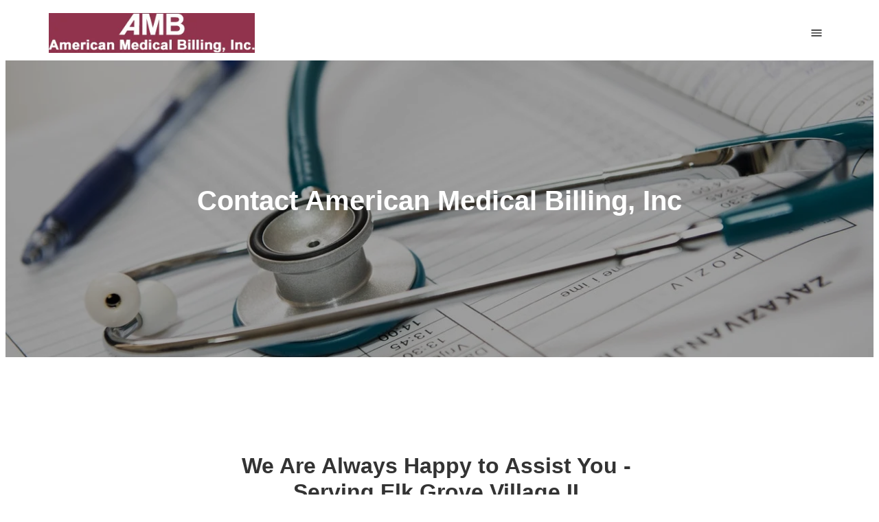

--- FILE ---
content_type: text/html; charset=utf-8
request_url: https://www.ambilling.com/elk-grove-village-il
body_size: 19467
content:
<!DOCTYPE html><html><head><meta charSet="utf-8"/><meta name="viewport" content="width=device-width"/><link rel="canonical" href="https://www.ambilling.com/elk-grove-village-il"/><link rel="preload" href="https://h3f5ivd9.b-cdn.net/ad68b4c56291cd8d53921e66ca3c0a19.webp" as="image"/><title>Contact American Medical Billing, Inc | Elk Grove Village IL</title><meta name="og:title" property="og:title" content="Contact American Medical Billing, Inc | Elk Grove Village IL"/><meta name="description" content="Call American Medical Billing, Inc for free registration on medical billing in Elk Grove Village IL."/><meta name="og:description" property="og:description" content="Call American Medical Billing, Inc for free registration on medical billing in Elk Grove Village IL."/><meta name="og:image" property="og:image" content="https://le-cdn.hibuwebsites.com/49f6b419bab1462b95bf1a7c94582e62/dms3rep/multi/opt/reviews+1-1920w.jpg"/><meta name="next-head-count" content="9"/><link rel="preconnect" href="https://cdnjs.cloudflare.com"/><link rel="dns-prefetch" href="https://cdnjs.cloudflare.com"/><link rel="stylesheet" href="https://cdnjs.cloudflare.com/ajax/libs/font-awesome/6.4.2/css/all.min.css" media="print" id="fa-css"/><script data-cfasync="false">document.getElementById("fa-css").addEventListener("load",function(){this.media="all"})</script><link rel="preload" href="/_next/static/css/84ac9e335f779677.css" as="style"/><link rel="stylesheet" href="/_next/static/css/84ac9e335f779677.css" data-n-g=""/><link rel="preload" href="/_next/static/css/93d310ed017dbb25.css" as="style"/><link rel="stylesheet" href="/_next/static/css/93d310ed017dbb25.css"/><noscript data-n-css=""></noscript><script defer="" nomodule="" src="/_next/static/chunks/polyfills-c67a75d1b6f99dc8.js"></script><script defer="" src="/_next/static/chunks/86825.2d9846a401957fe8.js"></script><script defer="" src="/_next/static/chunks/sunrise-theme-creator.f6c7ab7648d25865.js"></script><script defer="" src="/_next/static/chunks/default-favicon.efc8fda4b0919d10.js"></script><script defer="" src="/_next/static/chunks/ThirdPartyIntegration.532e5fea4543afbb.js"></script><script defer="" src="/_next/static/chunks/GoogleAnalytics.6a9de05287ce6345.js"></script><script defer="" src="/_next/static/chunks/39097.bf13a8da82370589.js"></script><script defer="" src="/_next/static/chunks/92679.65ff3102d030f1ad.js"></script><script defer="" src="/_next/static/chunks/11235.a00bfa72316dfe58.js"></script><script defer="" src="/_next/static/chunks/95713.1ae48fd2ad1be01c.js"></script><script defer="" src="/_next/static/chunks/sunrise-header.70146a2f3372a9a8.js"></script><script defer="" src="/_next/static/chunks/sunrise-regular-text.7afa481fb508137a.js"></script><script defer="" src="/_next/static/chunks/17113.32c0b323b3d1f16d.js"></script><script defer="" src="/_next/static/chunks/page-seo.c27022e642ad5a82.js"></script><script defer="" src="/_next/static/chunks/SunriseSection.ea07a7c6b18117d6.js"></script><script defer="" src="/_next/static/chunks/44711.efdb4ab108365d90.js"></script><script defer="" src="/_next/static/chunks/8725.4f32189f5507357c.js"></script><script defer="" src="/_next/static/chunks/71626.9ba51c2c8f786dd0.js"></script><script defer="" src="/_next/static/chunks/24394.e76f5e36e6f1a0e6.js"></script><script defer="" src="/_next/static/chunks/56551.315b15a51d70194c.js"></script><script defer="" src="/_next/static/chunks/70079.f700d7f04d4da768.js"></script><script defer="" src="/_next/static/chunks/415.acc24c79b4f1a08e.js"></script><script defer="" src="/_next/static/chunks/26434.38811d74845dfec2.js"></script><script defer="" src="/_next/static/chunks/67667.2603dec9b0eb693e.js"></script><script defer="" src="/_next/static/chunks/45389.239406bc6cbc66f1.js"></script><script src="/_next/static/chunks/webpack-ab840b045c3e2642.js" defer=""></script><script src="/_next/static/chunks/framework-a01a042509ba197f.js" defer=""></script><script src="/_next/static/chunks/main-1ba1f909aa818baa.js" defer=""></script><script src="/_next/static/chunks/pages/_app-bf3149eba6a34e09.js" defer=""></script><script src="/_next/static/chunks/70423-ceb4d75f64322337.js" defer=""></script><script src="/_next/static/chunks/11031-b82eb3390348ec88.js" defer=""></script><script src="/_next/static/chunks/pages/%5B%5B...urlPath%5D%5D-9a3fc3536f5f055c.js" defer=""></script><script src="/_next/static/eQKGBKOgyzAY5SIOL81Zv/_buildManifest.js" defer=""></script><script src="/_next/static/eQKGBKOgyzAY5SIOL81Zv/_ssgManifest.js" defer=""></script><style id="jss-server-side">.jss74 :focus {
  outline: none;
}
.jss72 {
  position: relative;
  background: #FFFFFF;
  white-space: pre-wrap;
}
.jss73 > *:last-child section {
  margin-bottom: 0;
}
@media (max-width:1919.95px) {
  .jss73 > *:last-child section {
    padding-bottom: 16px;
  }
}
  .jss20 {
    width: 100%;
    height: 100%;
    display: flex;
    align-items: center;
    justify-content: center;
  }
  .jss21 {
    width: 100%;
    height: 100%;
    display: block;
    position: relative;
  }
  .jss22 {
    max-width: 100%;
    max-height: 100%;
  }
  .jss23 {
    width: 100vw;
    height: 100vh;
    z-index: -1;
    overflow: hidden;
    position: fixed;
  }
  .jss24 {
    background-size: cover;
    background-repeat: no-repeat;
    background-position: center;
  }
  .jss25 {
    width: 100%;
  }
  .jss26 {
    top: 0;
    left: 0;
    right: 0;
    bottom: 0;
    position: absolute;
  }
  .jss27 {
    opacity: 0.8 !important;
  }
  .jss94 {
    color: #fff;
    font-style: normal;
    font-family: "Oswald", sans-serif;
    font-weight: 600;
    line-height: 124%;
  }
  .jss69 {
    font-size: 20px;
    font-style: normal;
    line-height: 32px;
    margin-left: 0.35em;
    margin-right: 0.35em;
    letter-spacing: 0.08em;
  }
@media (max-width:959.95px) {
  .jss69 {
    font-size: 16px;
    line-height: 21px;
  }
}
  .jss70 {
    margin-left: unset;
  }
  .jss71 {
    margin-right: unset;
  }
  .jss28 {
    display: flex;
    align-items: center;
    justify-content: center;
  }
  .jss29 {
    border: none;
    cursor: pointer;
    display: flex;
    align-items: center;
    justify-content: center;
  }
  .jss30:hover {
    filter: brightness(0.9);
  }
  .jss31 {
    padding: 0.75em 1.5em;
  }
@media (max-width:959.95px) {
  .jss31 {
    padding: 8px 12px;
  }
}
  .jss32 {
    padding-left: unset;
  }
  .jss33 {
    padding-right: unset;
  }
  .jss34 {
    padding: 10px;
  }
@media (max-width:959.95px) {
  .jss34 {
    padding: 8px;
  }
}
  .jss108 {
    color: #333333;
    font-size: 18px;
    font-style: normal;
    word-break: break-word;
    font-weight: 600;
    line-height: 144.6%;
    letter-spacing: normal;
  }
@media (min-width:1920px) {
  .jss108 {
    font-size: 23px;
  }
}
  .jss86 {
    width: 100%;
    position: relative;
  }
@media (max-width:599.95px) {
  .jss86 {
    padding: 24px 0 40px 0;
  }
}
  .jss87 {
    height: 100%;
    display: flex;
    flex-direction: column;
  }
  .jss88 {
    width: 100%;
    height: 100%;
    opacity: 0.35;
    z-index: 1;
    position: absolute;
    background: #000000;
  }
  .jss89 {
    top: 0;
    left: 0;
    width: 100%;
    height: 100%;
    padding: 0;
    overflow: hidden;
    position: absolute;
  }
  .jss90 {
    width: 70vw;
    height: 100%;
    margin: auto;
    display: flex;
    z-index: 2;
    align-items: center;
    flex-direction: column;
    justify-content: center;
  }
@media (max-width:959.95px) {
  .jss90 {
    width: auto;
    padding: 0 24px;
  }
}
  .jss91 {
    margin-bottom: 24px;
  }
@media (min-width:1920px) {
  .jss91 {
    margin-bottom: 32px;
  }
}
  .jss92 {
    gap: 16px;
    display: flex;
    flex-wrap: wrap;
    justify-content: center;
  }
@media (min-width:960px) {
  .jss92 {
    gap: 56px;
    align-items: center;
  }
}
  .jss93 {
    height: 100%;
    object-fit: contain;
  }
  .jss75 {
    width: 100%;
    height: 85vh;
    position: relative;
  }
@media (max-width:599.95px) {
  .jss75 {
    height: 80vh;
  }
}
  .jss76 {
    height: 60vh;
  }
@media (max-width:599.95px) {
  .jss76 {
    height: 80vh;
  }
}
  .jss77 {
    height: 100%;
    margin: 0 auto;
    overflow: hidden;
    position: relative;
  }
  .jss78 {
    height: 100%;
    display: flex;
    position: relative;
    flex-direction: row;
    justify-content: center;
  }
  .jss79 {
    left: 50%;
    bottom: 16px;
    margin: auto;
    display: flex;
    position: absolute;
    transform: translateX(-50%);
    justify-content: space-between;
  }
  .jss80 {
    cursor: pointer;
  }
  .jss80:hover .jss81 {
    filter: brightness(0.9);
  }
  .jss81 {
    width: 16px;
    height: 16px;
    margin: 16px;
    border-radius: 50%;
    background-color: #90374d;
  }
  .jss82 {
    background-color: #FFFFFF;
  }
  .jss83 {
    margin-bottom: 64px;
  }
@media (max-width:959.95px) {
  .jss83 {
    margin-bottom: 24px;
  }
}
  .jss84 {
    margin-bottom: 0px;
  }
  .jss85 {
    top: 80px;
    margin-bottom: 144px;
  }
  .jss132 {
    border: none;
    cursor: pointer;
    display: flex;
    align-items: center;
    justify-content: center;
  }
  .jss12 {
    cursor: pointer;
    display: flex;
    padding: 0;
    align-items: center;
  }
@media (max-width:959.95px) {
  .jss12 {
    justify-content: flex-start;
  }
}
  .jss12:hover, .jss12:focus {
    background: transparent;
  }
  .jss13 {
    font-family: "Oswald", sans-serif;
    font-weight: bold;
    line-height: 125%;
  }
  .jss14 {
    width: 300px;
    height: 80px;
    display: flex;
    align-items: center;
  }
  .jss15 {
    width: 100%;
    height: 100%;
  }
  .jss16 {
    justify-content: initial;
    color: #90374d;
  }
  .jss16:hover, .jss16:focus {
    color: #90374d;
  }
  .jss17 {
    font-size: 24px;
  }
@media (max-width:959.95px) {
  .jss17 {
    font-size: 18px;
  }
}
  .jss18 {
    justify-content: initial;
  }
  .jss19 {
    object-position: left;
  }
  .jss58 {
    padding-bottom: 16px;
  }
@media (max-width:959.95px) {
  .jss58 {
    padding-bottom: 8px;
  }
}
  .jss59 {
    padding-top: 16px;
  }
@media (max-width:959.95px) {
  .jss59 {
    border-top: 1px solid #F3F3F3;
    padding-top: 8px;
    padding-left: 0;
    padding-right: 0;
  }
}
  .jss60 {
    cursor: pointer;
  }
  .jss61 {
    z-index: 2;
    margin-left: 16px;
  }
  .jss62 {
    cursor: pointer;
    padding-top: 16px;
  }
@media (max-width:959.95px) {
  .jss62 {
    padding-top: 12px;
  }
}
@media (max-width:959.95px) {
  .jss63 {
    padding-top: 8px;
  }
}
@media (max-width:959.95px) {
  .jss64 {
    padding-bottom: 8px;
  }
}
  .jss65:hover {
    color: #90374d;
    font-size: 12px;
  }
  .jss66 {
    z-index: 2;
    margin-right: 8px;
  }
  .jss67 {
    color: #333333;
    font-size: 12px;
    transition: all 300ms ease;
  }
  .jss68 {
    color: #90374d;
    transform: rotate(-180deg);
    transition: all 300ms ease;
  }
  .jss35 {
    background-color: #FFFFFF;
  }
  .jss36 {
    width: 90%;
    margin: 0 auto;
    max-height: calc(100vh - 80px);
  }
@media (max-width:959.95px) {
  .jss36 {
    width: 100%;
    padding-left: 24px;
    padding-right: 24px;
  }
}
  .jss37 {
    cursor: pointer;
    padding: 16px 0;
  }
@media (max-width:959.95px) {
  .jss37 {
    padding: 8px 0;
    border-top: 1px solid #F3F3F3;
  }
}
@media (max-width:959.95px) {
  .jss38 {
    border-top: none;
  }
}
  .jss39 {
    padding-top: 16px;
    background-color: #FFFFFF;
  }
  .jss40 {
    margin-bottom: 16px;
  }
  .jss41 {
    margin-left: 8px;
    margin-right: 8px;
    margin-bottom: 8px;
  }
  .jss42 {
    margin-bottom: 8px;
  }
  .jss43 {
    overflow-x: hidden;
    overflow-y: auto;
  }
  .jss44 {
    display: flex;
    margin-bottom: 32px;
    justify-content: center;
  }
  .jss46 {
    color: #333333;
    font-size: 15px;
    font-style: normal;
    font-weight: normal;
    line-height: 170%;
    text-stroke: initial;
  }
@media (min-width:1920px) {
  .jss46 {
    font-size: 18px;
    line-height: 150%;
  }
}
  .jss47 {
    font-weight: normal;
  }
  .jss48 {
    font-weight: 600;
  }
  .jss49 {
    font-weight: bold;
  }
  .jss50:hover {
    font-weight: normal;
  }
  .jss51:hover {
    font-weight: 600;
  }
  .jss52:hover {
    font-weight: bold;
  }
  .jss53:hover {
    color: #90374d !important;
  }
  .jss54:hover {
    color: #f4f4f4 !important;
  }
  .jss55:hover {
    color: #90374d1F !important;
  }
  .jss56:hover {
    color: #333333 !important;
  }
  .jss57:hover {
    color: #FFF !important;
  }
  .jss45 {
    height: 0;
    z-index: -1;
    overflow-y: hidden;
    visibility: hidden;
    user-select: none;
    white-space: nowrap;
  }
  .jss1 {
    top: 0;
    width: 100%;
    z-index: 990;
    position: -webkit-sticky;
  }
  .jss2 {
    height: 80px;
  }
  .jss3 {
    width: 90%;
    height: 100%;
    margin: auto;
    max-width: 90%;
  }
@media (max-width:959.95px) {
  .jss3 {
    width: auto;
    max-width: inherit;
    margin-left: 24px;
    margin-right: 24px;
  }
}
  .jss4 {
    margin-right: 16px;
  }
  .jss5 {
    cursor: pointer;
    font-size: 16px;
    margin-top: 4px;
    font-weight: 600;
    white-space: nowrap;
    margin-right: 24px;
    margin-bottom: 4px;
  }
  .jss6 {
    padding: 8px 16px !important;
    border-radius: 22px;
  }
  .jss6:hover {
    filter: brightness(90%);
  }
  .jss6:active {
    background-color: #90374d1F !important;
  }
  .jss7 {
    max-width: 355px;
    min-width: 355px;
    margin-right: 24px;
  }
@media (max-width:959.95px) {
  .jss7 {
    max-width: 227px;
    min-width: 227px;
  }
}
  .jss8 {
    overflow: hidden;
    max-height: 40px;
  }
  .jss9 {
    flex: 1;
  }
  .jss10 {
    border-radius: 0;
  }
  .jss11 {
    width: 100%;
    overflow: hidden;
    transition: all .5s ease;
  }
  .jss144 {
    color: white;
    font-size: 40px;
    font-style: normal;
    text-align: center;
    font-weight: 800;
    line-height: 100%;
  }
@media (min-width:1280px) {
  .jss144 {
    font-size: 32px;
  }
}
@media (min-width:1920px) {
  .jss144 {
    font-size: 40px;
  }
}
  .jss133 {
    width: 100%;
    overflow: hidden;
    position: relative;
  }
  .jss134 {
    width: 100%;
    padding: 10vh 0;
    z-index: 1;
  }
@media (min-width:960px) {
  .jss134 {
    padding: 14vh 0;
  }
}
@media (min-width:1280px) {
  .jss134 {
    padding: 28vh 0;
  }
}
  .jss135 {
    width: 80%;
    z-index: 1;
    padding-top: 40px;
    padding-bottom: 40px;
  }
@media (min-width:1280px) {
  .jss135 {
    padding-top: 0;
    padding-bottom: 0;
  }
}
  .jss136 {
    width: 100%;
    height: 100%;
    z-index: 1;
    position: absolute;
    background: rgba(0,0,0,0.7);
  }
  .jss137 {
    width: 100%;
    position: absolute;
  }
  .jss138 {
    width: 100%;
    height: 100%;
  }
  .jss139 {
    position: static;
  }
  .jss140 {
    top: 0;
    left: 0;
  }
  .jss141 {
    width: 80%;
    margin-bottom: 24px;
  }
@media (min-width:1280px) {
  .jss141 {
    margin-bottom: 16px;
  }
}
@media (min-width:1920px) {
  .jss141 {
    margin-bottom: 24px;
  }
}
  .jss142 {
    display: flex;
    align-items: center;
    flex-direction: column;
    justify-content: center;
  }
@media (min-width:960px) {
  .jss142 {
    flex-direction: row;
  }
}
  .jss143 {
    margin-top: 16px;
  }
@media (min-width:960px) {
  .jss143 {
    margin-top: 0;
    margin-right: 16px;
  }
}
  .jss105 {
    color: #333333;
    font-size: 32px;
    font-style: normal;
    line-height: 38px;
  }
@media (min-width:1920px) {
  .jss105 {
    font-size: 36px;
  }
}
  .jss106 {
    font-family: "Oswald", sans-serif;
  }
  .jss107 {
    font-family: "Oswald", sans-serif;
  }
  .jss95 {
    width: 52.5%;
    margin: auto;
    padding: 32px 0;
  }
@media (max-width:959.95px) {
  .jss95 {
    width: auto;
    padding: 24px 0;
    margin-left: 24px;
    margin-right: 24px;
  }
}
@media (min-width:1280px) {
  .jss95 {
    padding: 48px 0;
  }
}
@media (min-width:1920px) {
  .jss95 {
    padding: 72px 0;
  }
}
  .jss96 {
    margin-bottom: 8px;
  }
  .jss97 {
    margin-bottom: 12px;
  }
  .jss98 {
    margin-bottom: 16px;
  }
  .jss99 {
    margin-bottom: 24px;
  }
  .jss100 {
    margin-bottom: 24px;
  }
@media (min-width:1920px) {
  .jss100 {
    margin-bottom: 32px;
  }
}
@media (min-width:1280px) {
  .jss101 {
    margin-bottom: 16px;
  }
}
@media (min-width:1920px) {
  .jss101 {
    margin-bottom: 24px;
  }
}
  .jss102 {
    color: rgba(51,51,51,0.4);
    font-size: 12px;
    margin-bottom: 16px;
  }
  .jss102 a {
    color: rgba(0,0,255,0.4);
  }
@media (min-width:1920px) {
  .jss102 {
    margin-bottom: 24px;
  }
}
  .jss125 {
    margin: auto;
    padding: 6px 24px;
    border-radius: 0;
  }
  .jss125:hover {
    filter: brightness(0.9);
  }
  .jss125:disabled {
    cursor: auto;
    filter: grayscale(100%);
  }
  .jss126 {
    min-width: 94px;
    min-height: 32px;
  }
  .jss127 {
    min-width: 140px;
    min-height: 40px;
  }
  .jss128 {
    color: #FFFFFF;
    background-color: #90374d;
  }
  .jss129 {
    color: #90374d;
    background-color: transparent;
  }
  .jss130 {
    font-size: 15px;
  }
  .jss131 {
    font-size: 20px;
  }
  .jss109 {
    flex: 1;
    width: 100%;
    font-size: 18px;
    min-height: 40px;
  }
  .jss109:hover .jss110::placeholder, .jss109:focus .jss110::placeholder {
    color: #333333 !important;
  }
  .jss110 {
    overflow-y: auto;
    text-overflow: ellipsis;
  }
  .jss110::placeholder {
    color: #999999;
    opacity: 1;
  }
  .jss111 {
    padding: 0 16px;
    border-radius: 29px;
  }
  .jss112 {
    border: 0.6px solid #999999;
    padding: 4px 16px 3px;
    border-radius: 3px;
  }
  .jss113 {
    width: 15vw;
    position: absolute;
    padding-left: 16px;
  }
@media (max-width:959.95px) {
  .jss113 {
    width: 70vw;
  }
}
  .jss114 {
    padding-top: 16px;
    padding-bottom: 16px;
  }
  .jss115 {
    font-size: 15px;
    min-height: 30px;
  }
  .jss116 {
    border-radius: 0;
  }
  .jss117 {
    background-color: #F6F6F6;
  }
  .jss117:hover, .jss117:focus {  }
  .jss117:hover:not(:disabled), .jss117:focus:not(:disabled) {
    background-color: #E8E8E8;
  }
  .jss118 {
    color: #333333 !important;
  }
  .jss119 {
    background-color: #F6F6F6;
  }
  .jss119:hover, .jss119:focus {  }
  .jss119:hover:not(:disabled), .jss119:focus:not(:disabled) {
    background-color: #E8E8E8;
  }
  .jss120 {
    color: #333333 !important;
  }
  .jss121 {
    background-color: #F6F6F6;
  }
  .jss121:hover, .jss121:focus {  }
  .jss121:hover:not(:disabled), .jss121:focus:not(:disabled) {
    background-color: #E8E8E8;
  }
  .jss122 {
    color: #333333 !important;
  }
  .jss123 {
    background-color: #F6F6F6;
  }
  .jss123:hover, .jss123:focus {  }
  .jss123:hover:not(:disabled), .jss123:focus:not(:disabled) {
    background-color: #E8E8E8;
  }
  .jss124 {
    color: #333333 !important;
  }
  .jss103 {
    display: flex;
    flex-wrap: wrap;
    margin-left: -8px;
    margin-right: -8px;
  }
  .jss104 {
    padding-left: 8px;
    padding-right: 8px;
  }
@media (max-width:959.95px) {
  .jss104 {
    width: 100% !important;
    margin-right: 0 !important;
  }
}</style></head><body><div id="__next" data-reactroot=""><div id="site-container" style="background-color:#FFFFFF"><header class="jss1" id="header" style="position:sticky"><div class="jss2" style="background-color:#FFFFFF"><div class="jss3" style="display:flex;flex-direction:row;justify-content:space-between;align-items:center;align-content:stretch;flex-wrap:nowrap"><div class="jss7"><a class="jss12 jss16" style="font-size:12px;padding:0;background:transparent;border:none;--webkit-appearance:button;cursor:pointer;&amp;:disabled:[object Object]" id="sunrise-header-logo" href="/"><div class="jss14 jss18"><div class="jss20"><img loading="eager" src="https://h3f5ivd9.b-cdn.net/b3b0e4308746ef169a6e3c991a31b438.png" alt="American Medical Billing, Inc" class="jss15 jss19 jss22" style="object-fit:contain"/></div></div></a></div><div class="jss9" style="display:flex;flex-direction:row;justify-content:flex-end;align-items:center;align-content:stretch;flex-wrap:nowrap"><div title="Toggle hamburger navigation menu" style="cursor:default"><div class="jss28"><button id="sunrise-header-burger-button" title="Toggle hamburger navigation menu" type="button" class="jss29 jss34 jss30" style="background-color:transparent;border-radius:50% 50% 50% 50%;border:none;min-width:auto"><style data-emotion="css vubbuv">.css-vubbuv{-webkit-user-select:none;-moz-user-select:none;-ms-user-select:none;user-select:none;width:1em;height:1em;display:inline-block;fill:currentColor;-webkit-flex-shrink:0;-ms-flex-negative:0;flex-shrink:0;-webkit-transition:fill 200ms cubic-bezier(0.4, 0, 0.2, 1) 0ms;transition:fill 200ms cubic-bezier(0.4, 0, 0.2, 1) 0ms;font-size:1.5rem;}</style><svg class="MuiSvgIcon-root MuiSvgIcon-fontSizeMedium css-vubbuv" focusable="false" aria-hidden="true" viewBox="0 0 24 24" data-testid="MenuIcon" style="color:#333333;font-size:20px;overflow:unset"><path d="M3 18h18v-2H3zm0-5h18v-2H3zm0-7v2h18V6z"></path></svg></button></div></div></div></div></div><div style="position:relative"><div style="display:flex;position:absolute;width:100%"><div style="width:100%"><div class="jss11" style="max-height:0"><div class="jss35"><div class="jss36" style="display:flex;flex-direction:column;justify-content:normal;align-items:normal;align-content:stretch;flex-wrap:nowrap"><div class="jss43" style="display:flex;flex-direction:column;justify-content:normal;align-items:normal;align-content:stretch;flex-wrap:nowrap"><a class="jss37 jss38 sunrise-header-hamburger-standard-link-container" href="/"><p class="sunrise-header-hamburger-standard-link-text jss46 jss48 jss53" style="text-align:left;white-space:inherit;line-height:1">Home</p><div class="jss45"><p class="jss46 jss49" style="text-align:left;color:transparent;white-space:inherit;line-height:164.1%">Home</p></div></a><a class="jss37 sunrise-header-hamburger-standard-link-container" href="/medical-billing-services"><p class="sunrise-header-hamburger-standard-link-text jss46 jss48 jss53" style="text-align:left;white-space:inherit;line-height:1">Medical Billing Services</p><div class="jss45"><p class="jss46 jss49" style="text-align:left;color:transparent;white-space:inherit;line-height:164.1%">Medical Billing Services</p></div></a><a class="jss37 sunrise-header-hamburger-standard-link-container" href="/medical-billing-solutions"><p class="sunrise-header-hamburger-standard-link-text jss46 jss48 jss53" style="text-align:left;white-space:inherit;line-height:1">Medical Billing Solutions</p><div class="jss45"><p class="jss46 jss49" style="text-align:left;color:transparent;white-space:inherit;line-height:164.1%">Medical Billing Solutions</p></div></a><a class="jss37 sunrise-header-hamburger-standard-link-container" href="/technology"><p class="sunrise-header-hamburger-standard-link-text jss46 jss48 jss53" style="text-align:left;white-space:inherit;line-height:1">Technology</p><div class="jss45"><p class="jss46 jss49" style="text-align:left;color:transparent;white-space:inherit;line-height:164.1%">Technology</p></div></a><a class="jss37 sunrise-header-hamburger-standard-link-container" href="/request-form"><p class="sunrise-header-hamburger-standard-link-text jss46 jss48 jss53" style="text-align:left;white-space:inherit;line-height:1">Request Information</p><div class="jss45"><p class="jss46 jss49" style="text-align:left;color:transparent;white-space:inherit;line-height:164.1%">Request Information</p></div></a><a class="jss37 sunrise-header-hamburger-standard-link-container" href="/reviews"><p class="sunrise-header-hamburger-standard-link-text jss46 jss48 jss53" style="text-align:left;white-space:inherit;line-height:1">Reviews</p><div class="jss45"><p class="jss46 jss49" style="text-align:left;color:transparent;white-space:inherit;line-height:164.1%">Reviews</p></div></a><a class="jss37 sunrise-header-hamburger-standard-link-container" href="/testimonials"><p class="sunrise-header-hamburger-standard-link-text jss46 jss48 jss53" style="text-align:left;white-space:inherit;line-height:1">Testimonials</p><div class="jss45"><p class="jss46 jss49" style="text-align:left;color:transparent;white-space:inherit;line-height:164.1%">Testimonials</p></div></a><div class="jss59 jss58"><a class="jss60" role="link" tabindex="0"><div class="jss65" style="display:flex;flex-direction:row;justify-content:normal;align-items:center;align-content:stretch;flex-wrap:wrap"><div class="jss66"><a class="sunrise-header-hamburger-nested-link-text" href="/about"><p class="jss46 jss48 jss53" style="text-align:left;color:#333333;white-space:inherit;line-height:1">About</p><div class="jss45"><p class="jss46 jss49" style="text-align:left;color:transparent;white-space:inherit;line-height:164.1%">About</p></div></a></div><i class="jss67 fas fa-chevron-down sunrise-header-hamburger-expand-icon"></i></div></a></div><div class="jss59 jss58"><a class="jss60" role="link" tabindex="0"><div class="jss65" style="display:flex;flex-direction:row;justify-content:normal;align-items:center;align-content:stretch;flex-wrap:wrap"><div class="jss66"><a class="sunrise-header-hamburger-nested-link-text" href="/contact"><p class="jss46 jss48 jss53" style="text-align:left;color:#333333;white-space:inherit;line-height:1">Contact</p><div class="jss45"><p class="jss46 jss49" style="text-align:left;color:transparent;white-space:inherit;line-height:164.1%">Contact</p></div></a></div><i class="jss67 fas fa-chevron-down sunrise-header-hamburger-expand-icon"></i></div></a></div><span class="jss37 sunrise-header-hamburger-standard-link-container"><div class="sunrise-header-hamburger-standard-link-text jss46 jss48 jss56" style="text-align:left;color:inherit;white-space:inherit;line-height:1"><a style="color: inherit;" href="tel:6309240156">630-924-0156</a></div><div class="jss45"><div class="jss46 jss49" style="text-align:left;color:transparent;white-space:inherit;line-height:164.1%"><a style="color: inherit;" href="tel:6309240156">630-924-0156</a></div></div></span></div><div class="jss39"><div class="jss40"><a style="font-size:12px;padding:0;background:transparent;border:none;--webkit-appearance:button;cursor:pointer;&amp;:disabled:[object Object]" href="http://m.me/1413202372228717" target="_blank" rel="noopener noreferrer"><div class="jss28"><div id="sunrise-header-hamburger-primary-cta" title="Message Us" type="button" class="jss29 jss31 jss30" style="background-color:#90374d;border-radius:0 0 0 0;border:none;min-width:100%"><p class="jss69" style="color:#FFFFFF;font-weight:normal">Message Us</p></div></div></a></div><div class="jss40"><div><a style="font-size:12px;padding:0;background:transparent;border:none;--webkit-appearance:button;cursor:pointer;&amp;:disabled:[object Object]" href="/request-form"><div class="jss28"><div id="sunrise-header-hamburger-secondary-cta" title="Request Information" type="button" class="jss29 jss31" style="background-color:transparent;border-radius:0 0 0 0;border:2px solid #f4f4f4;min-width:100%"><p class="jss69" style="color:#333333;font-weight:normal">Request Information</p></div></div></a></div></div><div class="jss42" style="display:flex;flex-direction:row;justify-content:center;align-items:normal;align-content:stretch;flex-wrap:wrap"><div class="jss41"><a title="Social media account for Facebook" style="font-size:12px;padding:0;background:transparent;border:none;--webkit-appearance:button;cursor:pointer;&amp;:disabled:[object Object]" href="https://www.facebook.com/1413202372228717" target="_blank" rel="noopener noreferrer"><div class="jss28"><div title="Social media account for Facebook" type="button" class="jss29 jss34 jss30 sunrise-header-hamburger-social-button" style="background-color:#90374d;border-radius:50% 50% 50% 50%;border:none;min-width:auto"><style data-emotion="css 1jgtvd5">.css-1jgtvd5{-webkit-user-select:none;-moz-user-select:none;-ms-user-select:none;user-select:none;width:1em;height:1em;overflow:hidden;display:inline-block;text-align:center;-webkit-flex-shrink:0;-ms-flex-negative:0;flex-shrink:0;font-size:1.5rem;}</style><span class="material-icons notranslate MuiIcon-root MuiIcon-fontSizeMedium fab fa-facebook-f css-1jgtvd5" aria-hidden="true" style="color:#FFFFFF;font-size:16px;overflow:unset"></span></div></div></a></div><div class="jss41"><a title="Social media account for Twitter" style="font-size:12px;padding:0;background:transparent;border:none;--webkit-appearance:button;cursor:pointer;&amp;:disabled:[object Object]" href="https://twitter.com/intent/tweet?text=https://www.ambilling.com/" target="_blank" rel="noopener noreferrer"><div class="jss28"><div title="Social media account for Twitter" type="button" class="jss29 jss34 jss30 sunrise-header-hamburger-social-button" style="background-color:#90374d;border-radius:50% 50% 50% 50%;border:none;min-width:auto"><style data-emotion="css 1jgtvd5">.css-1jgtvd5{-webkit-user-select:none;-moz-user-select:none;-ms-user-select:none;user-select:none;width:1em;height:1em;overflow:hidden;display:inline-block;text-align:center;-webkit-flex-shrink:0;-ms-flex-negative:0;flex-shrink:0;font-size:1.5rem;}</style><span class="material-icons notranslate MuiIcon-root MuiIcon-fontSizeMedium fab fa-x-twitter css-1jgtvd5" aria-hidden="true" style="color:#FFFFFF;font-size:16px;overflow:unset"></span></div></div></a></div><div class="jss41"><a title="Social media account for Linkedin" style="font-size:12px;padding:0;background:transparent;border:none;--webkit-appearance:button;cursor:pointer;&amp;:disabled:[object Object]" href="http://www.linkedin.com/shareArticle?mini=true&amp;url=https://www.ambilling.com/&amp;title=Medical%20Billing%20Service%20Arlington%20Heights%20IL%20%7C%20Schaumburg%20IL" target="_blank" rel="noopener noreferrer"><div class="jss28"><div title="Social media account for Linkedin" type="button" class="jss29 jss34 jss30 sunrise-header-hamburger-social-button" style="background-color:#90374d;border-radius:50% 50% 50% 50%;border:none;min-width:auto"><style data-emotion="css 1jgtvd5">.css-1jgtvd5{-webkit-user-select:none;-moz-user-select:none;-ms-user-select:none;user-select:none;width:1em;height:1em;overflow:hidden;display:inline-block;text-align:center;-webkit-flex-shrink:0;-ms-flex-negative:0;flex-shrink:0;font-size:1.5rem;}</style><span class="material-icons notranslate MuiIcon-root MuiIcon-fontSizeMedium fab fa-linkedin-in css-1jgtvd5" aria-hidden="true" style="color:#FFFFFF;font-size:16px;overflow:unset"></span></div></div></a></div><div class="jss41"><a title="Social media account for Instagram" style="font-size:12px;padding:0;background:transparent;border:none;--webkit-appearance:button;cursor:pointer;&amp;:disabled:[object Object]" href="https://www.instagram.com/ambilling1" target="_blank" rel="noopener noreferrer"><div class="jss28"><div title="Social media account for Instagram" type="button" class="jss29 jss34 jss30 sunrise-header-hamburger-social-button" style="background-color:#90374d;border-radius:50% 50% 50% 50%;border:none;min-width:auto"><style data-emotion="css 1jgtvd5">.css-1jgtvd5{-webkit-user-select:none;-moz-user-select:none;-ms-user-select:none;user-select:none;width:1em;height:1em;overflow:hidden;display:inline-block;text-align:center;-webkit-flex-shrink:0;-ms-flex-negative:0;flex-shrink:0;font-size:1.5rem;}</style><span class="material-icons notranslate MuiIcon-root MuiIcon-fontSizeMedium fab fa-instagram css-1jgtvd5" aria-hidden="true" style="color:#FFFFFF;font-size:16px;overflow:unset"></span></div></div></a></div></div></div></div></div></div></div></div></div></header><main class="jss72 jss73" id="[8,2]"><div id="top"></div><div id="921bd9c8ba2c888f3f39"><div><div><div></div></div></div></div><div id="pwsjvz9py3ie"><div><div><section class="jss75 jss83 jss76"><div class="jss77"><div class="jss78" style="transform:translateX(0);transition:transform ease-out 0.45s;width:100%"><div class="jss86"><div class="jss87"><div class="jss89"><div class="jss88"></div><img loading="eager" src="https://h3f5ivd9.b-cdn.net/ad68b4c56291cd8d53921e66ca3c0a19.webp" alt="Contact American Medical Billing, Inc" class="jss26" style="object-fit:cover;position:absolute;height:100%;width:100%;inset:0px;color:transparent"/></div><div class="jss90"><div class="jss91"><h1 class="jss94" style="text-align:center;font-size:40px">Contact American Medical Billing, Inc</h1></div><div class="jss92"></div></div></div></div></div><div class="jss79"></div></div></section></div></div></div><div id="i7wc1fedvoiwerqe"><div><div><section class="jss95"><h2 class="jss105 jss106" style="text-align:center;font-weight:bold;word-wrap:initial" data-editable="title">We Are Always Happy to Assist You - Serving Elk Grove Village IL</h2><div class="jss99"></div><h3 class="jss108" style="text-align:left;font-weight:normal" data-editable="subtitle">Please fill out this short form and we&#x27;ll contact you and answer your question or call our office at 630-924-0156 to speak with a represenstative.</h3><div class="jss99"></div><div class="jss103"><div class="jss104" id="a6852911bef6e9c1ae200" data-field-id="a6852911bef6e9c1ae200" style="width:100%;margin-right:0"><p class="jss46 jss47" style="text-align:left;white-space:inherit;line-height:164.1%" data-editable="field-label">Name</p><div><style data-emotion="css-global 1prfaxn">@-webkit-keyframes mui-auto-fill{from{display:block;}}@keyframes mui-auto-fill{from{display:block;}}@-webkit-keyframes mui-auto-fill-cancel{from{display:block;}}@keyframes mui-auto-fill-cancel{from{display:block;}}</style><style data-emotion="css 1f63zq5">.css-1f63zq5{font-family:"Roboto","Helvetica","Arial",sans-serif;font-weight:400;font-size:1rem;line-height:1.4375em;letter-spacing:0.00938em;color:rgba(0, 0, 0, 0.87);box-sizing:border-box;position:relative;cursor:text;display:-webkit-inline-box;display:-webkit-inline-flex;display:-ms-inline-flexbox;display:inline-flex;-webkit-align-items:center;-webkit-box-align:center;-ms-flex-align:center;align-items:center;position:relative;}.css-1f63zq5.Mui-disabled{color:rgba(0, 0, 0, 0.38);cursor:default;}</style><div class="MuiInputBase-root MuiInput-root MuiInputBase-colorPrimary jss109 jss117 jss111 jss116 css-1f63zq5"><style data-emotion="css mnn31">.css-mnn31{font:inherit;letter-spacing:inherit;color:currentColor;padding:4px 0 5px;border:0;box-sizing:content-box;background:none;height:1.4375em;margin:0;-webkit-tap-highlight-color:transparent;display:block;min-width:0;width:100%;-webkit-animation-name:mui-auto-fill-cancel;animation-name:mui-auto-fill-cancel;-webkit-animation-duration:10ms;animation-duration:10ms;}.css-mnn31::-webkit-input-placeholder{color:currentColor;opacity:0.42;-webkit-transition:opacity 200ms cubic-bezier(0.4, 0, 0.2, 1) 0ms;transition:opacity 200ms cubic-bezier(0.4, 0, 0.2, 1) 0ms;}.css-mnn31::-moz-placeholder{color:currentColor;opacity:0.42;-webkit-transition:opacity 200ms cubic-bezier(0.4, 0, 0.2, 1) 0ms;transition:opacity 200ms cubic-bezier(0.4, 0, 0.2, 1) 0ms;}.css-mnn31:-ms-input-placeholder{color:currentColor;opacity:0.42;-webkit-transition:opacity 200ms cubic-bezier(0.4, 0, 0.2, 1) 0ms;transition:opacity 200ms cubic-bezier(0.4, 0, 0.2, 1) 0ms;}.css-mnn31::-ms-input-placeholder{color:currentColor;opacity:0.42;-webkit-transition:opacity 200ms cubic-bezier(0.4, 0, 0.2, 1) 0ms;transition:opacity 200ms cubic-bezier(0.4, 0, 0.2, 1) 0ms;}.css-mnn31:focus{outline:0;}.css-mnn31:invalid{box-shadow:none;}.css-mnn31::-webkit-search-decoration{-webkit-appearance:none;}label[data-shrink=false]+.MuiInputBase-formControl .css-mnn31::-webkit-input-placeholder{opacity:0!important;}label[data-shrink=false]+.MuiInputBase-formControl .css-mnn31::-moz-placeholder{opacity:0!important;}label[data-shrink=false]+.MuiInputBase-formControl .css-mnn31:-ms-input-placeholder{opacity:0!important;}label[data-shrink=false]+.MuiInputBase-formControl .css-mnn31::-ms-input-placeholder{opacity:0!important;}label[data-shrink=false]+.MuiInputBase-formControl .css-mnn31:focus::-webkit-input-placeholder{opacity:0.42;}label[data-shrink=false]+.MuiInputBase-formControl .css-mnn31:focus::-moz-placeholder{opacity:0.42;}label[data-shrink=false]+.MuiInputBase-formControl .css-mnn31:focus:-ms-input-placeholder{opacity:0.42;}label[data-shrink=false]+.MuiInputBase-formControl .css-mnn31:focus::-ms-input-placeholder{opacity:0.42;}.css-mnn31.Mui-disabled{opacity:1;-webkit-text-fill-color:rgba(0, 0, 0, 0.38);}.css-mnn31:-webkit-autofill{-webkit-animation-duration:5000s;animation-duration:5000s;-webkit-animation-name:mui-auto-fill;animation-name:mui-auto-fill;}</style><input type="text" name="Name" placeholder="Name" value="" class="MuiInputBase-input MuiInput-input jss110 jss118 css-mnn31"/></div></div><div class="jss98"></div></div><div class="jss104" id="a93db1addb3541b842501" data-field-id="a93db1addb3541b842501" style="width:100%;margin-right:0"><p class="jss46 jss47" style="text-align:left;white-space:inherit;line-height:164.1%" data-editable="field-label">Email</p><div><style data-emotion="css-global 1prfaxn">@-webkit-keyframes mui-auto-fill{from{display:block;}}@keyframes mui-auto-fill{from{display:block;}}@-webkit-keyframes mui-auto-fill-cancel{from{display:block;}}@keyframes mui-auto-fill-cancel{from{display:block;}}</style><style data-emotion="css 1f63zq5">.css-1f63zq5{font-family:"Roboto","Helvetica","Arial",sans-serif;font-weight:400;font-size:1rem;line-height:1.4375em;letter-spacing:0.00938em;color:rgba(0, 0, 0, 0.87);box-sizing:border-box;position:relative;cursor:text;display:-webkit-inline-box;display:-webkit-inline-flex;display:-ms-inline-flexbox;display:inline-flex;-webkit-align-items:center;-webkit-box-align:center;-ms-flex-align:center;align-items:center;position:relative;}.css-1f63zq5.Mui-disabled{color:rgba(0, 0, 0, 0.38);cursor:default;}</style><div class="MuiInputBase-root MuiInput-root MuiInputBase-colorPrimary jss109 jss119 jss111 jss116 css-1f63zq5"><style data-emotion="css mnn31">.css-mnn31{font:inherit;letter-spacing:inherit;color:currentColor;padding:4px 0 5px;border:0;box-sizing:content-box;background:none;height:1.4375em;margin:0;-webkit-tap-highlight-color:transparent;display:block;min-width:0;width:100%;-webkit-animation-name:mui-auto-fill-cancel;animation-name:mui-auto-fill-cancel;-webkit-animation-duration:10ms;animation-duration:10ms;}.css-mnn31::-webkit-input-placeholder{color:currentColor;opacity:0.42;-webkit-transition:opacity 200ms cubic-bezier(0.4, 0, 0.2, 1) 0ms;transition:opacity 200ms cubic-bezier(0.4, 0, 0.2, 1) 0ms;}.css-mnn31::-moz-placeholder{color:currentColor;opacity:0.42;-webkit-transition:opacity 200ms cubic-bezier(0.4, 0, 0.2, 1) 0ms;transition:opacity 200ms cubic-bezier(0.4, 0, 0.2, 1) 0ms;}.css-mnn31:-ms-input-placeholder{color:currentColor;opacity:0.42;-webkit-transition:opacity 200ms cubic-bezier(0.4, 0, 0.2, 1) 0ms;transition:opacity 200ms cubic-bezier(0.4, 0, 0.2, 1) 0ms;}.css-mnn31::-ms-input-placeholder{color:currentColor;opacity:0.42;-webkit-transition:opacity 200ms cubic-bezier(0.4, 0, 0.2, 1) 0ms;transition:opacity 200ms cubic-bezier(0.4, 0, 0.2, 1) 0ms;}.css-mnn31:focus{outline:0;}.css-mnn31:invalid{box-shadow:none;}.css-mnn31::-webkit-search-decoration{-webkit-appearance:none;}label[data-shrink=false]+.MuiInputBase-formControl .css-mnn31::-webkit-input-placeholder{opacity:0!important;}label[data-shrink=false]+.MuiInputBase-formControl .css-mnn31::-moz-placeholder{opacity:0!important;}label[data-shrink=false]+.MuiInputBase-formControl .css-mnn31:-ms-input-placeholder{opacity:0!important;}label[data-shrink=false]+.MuiInputBase-formControl .css-mnn31::-ms-input-placeholder{opacity:0!important;}label[data-shrink=false]+.MuiInputBase-formControl .css-mnn31:focus::-webkit-input-placeholder{opacity:0.42;}label[data-shrink=false]+.MuiInputBase-formControl .css-mnn31:focus::-moz-placeholder{opacity:0.42;}label[data-shrink=false]+.MuiInputBase-formControl .css-mnn31:focus:-ms-input-placeholder{opacity:0.42;}label[data-shrink=false]+.MuiInputBase-formControl .css-mnn31:focus::-ms-input-placeholder{opacity:0.42;}.css-mnn31.Mui-disabled{opacity:1;-webkit-text-fill-color:rgba(0, 0, 0, 0.38);}.css-mnn31:-webkit-autofill{-webkit-animation-duration:5000s;animation-duration:5000s;-webkit-animation-name:mui-auto-fill;animation-name:mui-auto-fill;}</style><input type="text" name="Email" placeholder="Email" value="" class="MuiInputBase-input MuiInput-input jss110 jss120 css-mnn31"/></div></div><div class="jss98"></div></div><div class="jss104" id="abc03754427b5050e9842" data-field-id="abc03754427b5050e9842" style="width:100%;margin-right:0"><p class="jss46 jss47" style="text-align:left;white-space:inherit;line-height:164.1%" data-editable="field-label">Phone</p><div><style data-emotion="css-global 1prfaxn">@-webkit-keyframes mui-auto-fill{from{display:block;}}@keyframes mui-auto-fill{from{display:block;}}@-webkit-keyframes mui-auto-fill-cancel{from{display:block;}}@keyframes mui-auto-fill-cancel{from{display:block;}}</style><style data-emotion="css 1f63zq5">.css-1f63zq5{font-family:"Roboto","Helvetica","Arial",sans-serif;font-weight:400;font-size:1rem;line-height:1.4375em;letter-spacing:0.00938em;color:rgba(0, 0, 0, 0.87);box-sizing:border-box;position:relative;cursor:text;display:-webkit-inline-box;display:-webkit-inline-flex;display:-ms-inline-flexbox;display:inline-flex;-webkit-align-items:center;-webkit-box-align:center;-ms-flex-align:center;align-items:center;position:relative;}.css-1f63zq5.Mui-disabled{color:rgba(0, 0, 0, 0.38);cursor:default;}</style><div class="MuiInputBase-root MuiInput-root MuiInputBase-colorPrimary jss109 jss121 jss111 jss116 css-1f63zq5"><style data-emotion="css mnn31">.css-mnn31{font:inherit;letter-spacing:inherit;color:currentColor;padding:4px 0 5px;border:0;box-sizing:content-box;background:none;height:1.4375em;margin:0;-webkit-tap-highlight-color:transparent;display:block;min-width:0;width:100%;-webkit-animation-name:mui-auto-fill-cancel;animation-name:mui-auto-fill-cancel;-webkit-animation-duration:10ms;animation-duration:10ms;}.css-mnn31::-webkit-input-placeholder{color:currentColor;opacity:0.42;-webkit-transition:opacity 200ms cubic-bezier(0.4, 0, 0.2, 1) 0ms;transition:opacity 200ms cubic-bezier(0.4, 0, 0.2, 1) 0ms;}.css-mnn31::-moz-placeholder{color:currentColor;opacity:0.42;-webkit-transition:opacity 200ms cubic-bezier(0.4, 0, 0.2, 1) 0ms;transition:opacity 200ms cubic-bezier(0.4, 0, 0.2, 1) 0ms;}.css-mnn31:-ms-input-placeholder{color:currentColor;opacity:0.42;-webkit-transition:opacity 200ms cubic-bezier(0.4, 0, 0.2, 1) 0ms;transition:opacity 200ms cubic-bezier(0.4, 0, 0.2, 1) 0ms;}.css-mnn31::-ms-input-placeholder{color:currentColor;opacity:0.42;-webkit-transition:opacity 200ms cubic-bezier(0.4, 0, 0.2, 1) 0ms;transition:opacity 200ms cubic-bezier(0.4, 0, 0.2, 1) 0ms;}.css-mnn31:focus{outline:0;}.css-mnn31:invalid{box-shadow:none;}.css-mnn31::-webkit-search-decoration{-webkit-appearance:none;}label[data-shrink=false]+.MuiInputBase-formControl .css-mnn31::-webkit-input-placeholder{opacity:0!important;}label[data-shrink=false]+.MuiInputBase-formControl .css-mnn31::-moz-placeholder{opacity:0!important;}label[data-shrink=false]+.MuiInputBase-formControl .css-mnn31:-ms-input-placeholder{opacity:0!important;}label[data-shrink=false]+.MuiInputBase-formControl .css-mnn31::-ms-input-placeholder{opacity:0!important;}label[data-shrink=false]+.MuiInputBase-formControl .css-mnn31:focus::-webkit-input-placeholder{opacity:0.42;}label[data-shrink=false]+.MuiInputBase-formControl .css-mnn31:focus::-moz-placeholder{opacity:0.42;}label[data-shrink=false]+.MuiInputBase-formControl .css-mnn31:focus:-ms-input-placeholder{opacity:0.42;}label[data-shrink=false]+.MuiInputBase-formControl .css-mnn31:focus::-ms-input-placeholder{opacity:0.42;}.css-mnn31.Mui-disabled{opacity:1;-webkit-text-fill-color:rgba(0, 0, 0, 0.38);}.css-mnn31:-webkit-autofill{-webkit-animation-duration:5000s;animation-duration:5000s;-webkit-animation-name:mui-auto-fill;animation-name:mui-auto-fill;}</style><input type="text" name="Phone" placeholder="Phone" value="" class="MuiInputBase-input MuiInput-input jss110 jss122 css-mnn31"/></div></div><div class="jss98"></div></div><div class="jss104" id="af1bbeb851af359e117ec" data-field-id="af1bbeb851af359e117ec" style="width:100%;margin-right:0"><p class="jss46 jss47" style="text-align:left;white-space:inherit;line-height:164.1%" data-editable="field-label">Message</p><div><style data-emotion="css-global 1prfaxn">@-webkit-keyframes mui-auto-fill{from{display:block;}}@keyframes mui-auto-fill{from{display:block;}}@-webkit-keyframes mui-auto-fill-cancel{from{display:block;}}@keyframes mui-auto-fill-cancel{from{display:block;}}</style><style data-emotion="css fam47c">.css-fam47c{font-family:"Roboto","Helvetica","Arial",sans-serif;font-weight:400;font-size:1rem;line-height:1.4375em;letter-spacing:0.00938em;color:rgba(0, 0, 0, 0.87);box-sizing:border-box;position:relative;cursor:text;display:-webkit-inline-box;display:-webkit-inline-flex;display:-ms-inline-flexbox;display:inline-flex;-webkit-align-items:center;-webkit-box-align:center;-ms-flex-align:center;align-items:center;padding:4px 0 5px;position:relative;}.css-fam47c.Mui-disabled{color:rgba(0, 0, 0, 0.38);cursor:default;}</style><div class="MuiInputBase-root MuiInput-root MuiInputBase-colorPrimary MuiInputBase-multiline jss109 jss123 jss111 jss114 jss116 css-fam47c"><style data-emotion="css 10oer18">.css-10oer18{font:inherit;letter-spacing:inherit;color:currentColor;padding:0;border:0;box-sizing:content-box;background:none;height:auto;margin:0;-webkit-tap-highlight-color:transparent;display:block;min-width:0;width:100%;-webkit-animation-name:mui-auto-fill-cancel;animation-name:mui-auto-fill-cancel;-webkit-animation-duration:10ms;animation-duration:10ms;resize:none;padding-top:0;}.css-10oer18::-webkit-input-placeholder{color:currentColor;opacity:0.42;-webkit-transition:opacity 200ms cubic-bezier(0.4, 0, 0.2, 1) 0ms;transition:opacity 200ms cubic-bezier(0.4, 0, 0.2, 1) 0ms;}.css-10oer18::-moz-placeholder{color:currentColor;opacity:0.42;-webkit-transition:opacity 200ms cubic-bezier(0.4, 0, 0.2, 1) 0ms;transition:opacity 200ms cubic-bezier(0.4, 0, 0.2, 1) 0ms;}.css-10oer18:-ms-input-placeholder{color:currentColor;opacity:0.42;-webkit-transition:opacity 200ms cubic-bezier(0.4, 0, 0.2, 1) 0ms;transition:opacity 200ms cubic-bezier(0.4, 0, 0.2, 1) 0ms;}.css-10oer18::-ms-input-placeholder{color:currentColor;opacity:0.42;-webkit-transition:opacity 200ms cubic-bezier(0.4, 0, 0.2, 1) 0ms;transition:opacity 200ms cubic-bezier(0.4, 0, 0.2, 1) 0ms;}.css-10oer18:focus{outline:0;}.css-10oer18:invalid{box-shadow:none;}.css-10oer18::-webkit-search-decoration{-webkit-appearance:none;}label[data-shrink=false]+.MuiInputBase-formControl .css-10oer18::-webkit-input-placeholder{opacity:0!important;}label[data-shrink=false]+.MuiInputBase-formControl .css-10oer18::-moz-placeholder{opacity:0!important;}label[data-shrink=false]+.MuiInputBase-formControl .css-10oer18:-ms-input-placeholder{opacity:0!important;}label[data-shrink=false]+.MuiInputBase-formControl .css-10oer18::-ms-input-placeholder{opacity:0!important;}label[data-shrink=false]+.MuiInputBase-formControl .css-10oer18:focus::-webkit-input-placeholder{opacity:0.42;}label[data-shrink=false]+.MuiInputBase-formControl .css-10oer18:focus::-moz-placeholder{opacity:0.42;}label[data-shrink=false]+.MuiInputBase-formControl .css-10oer18:focus:-ms-input-placeholder{opacity:0.42;}label[data-shrink=false]+.MuiInputBase-formControl .css-10oer18:focus::-ms-input-placeholder{opacity:0.42;}.css-10oer18.Mui-disabled{opacity:1;-webkit-text-fill-color:rgba(0, 0, 0, 0.38);}.css-10oer18:-webkit-autofill{-webkit-animation-duration:5000s;animation-duration:5000s;-webkit-animation-name:mui-auto-fill;animation-name:mui-auto-fill;}</style><textarea rows="8" name="Message" placeholder="Message" class="MuiInputBase-input MuiInput-input jss110 jss124 MuiInputBase-inputMultiline css-10oer18"></textarea><textarea aria-hidden="true" class="MuiInputBase-input MuiInput-input jss110 jss124 MuiInputBase-inputMultiline css-10oer18" readonly="" tabindex="-1" style="visibility:hidden;position:absolute;overflow:hidden;height:0;top:0;left:0;transform:translateZ(0);padding-top:0;padding-bottom:0"></textarea></div></div><div class="jss98"></div></div></div><button type="button" class="jss132 jss125 jss128 jss127"><p class="jss128 jss131">Send</p></button></section></div></div></div><div id="7n79wusvby3j"><div><div><div class="jss133" style="display:flex;flex-direction:row;justify-content:normal;align-items:normal;align-content:stretch;flex-wrap:wrap"><div class="jss134" style="display:flex;flex-direction:row;justify-content:center;align-items:center;align-content:stretch;flex-wrap:wrap"><div class="jss137 jss138" style="display:flex;flex-direction:row;justify-content:normal;align-items:normal;align-content:stretch;flex-wrap:wrap"><div class="jss136"></div><img loading="lazy" src="https://h3f5ivd9.b-cdn.net/2f02d6c10d4eb15bb4e3f40e9b451e0d.webp" alt="GIVE US A CALL!" class="jss26" style="object-fit:cover;position:absolute;height:100%;width:100%;inset:0px;color:transparent"/></div><div class="jss135" style="display:flex;flex-direction:column;justify-content:normal;align-items:normal;align-content:stretch;flex-wrap:wrap"><div class="" style="display:flex;flex-direction:row;justify-content:center;align-items:center;align-content:stretch;flex-wrap:wrap;max-width:100%"><div class="jss141"><h1 class="jss144">GIVE US A CALL!</h1></div><div class="jss141"><h3 class="jss108" style="text-align:center;color:white;font-weight:600">American Medical Billing, Inc.
State-Of-The-Art Electronic Billing &amp; Collection Services</h3></div></div><div class="jss142"><a href="tel:630-924-0156" target="self" style="font-size:12px;padding:0;background:transparent;border:none;--webkit-appearance:button;cursor:pointer;&amp;:disabled:[object Object]"><div class="jss28"><div title="630-924-0156" type="button" class="jss29 jss31 jss30" style="background-color:#90374d;border-radius:0 0 0 0;border:none;min-width:auto"><style data-emotion="css vubbuv">.css-vubbuv{-webkit-user-select:none;-moz-user-select:none;-ms-user-select:none;user-select:none;width:1em;height:1em;display:inline-block;fill:currentColor;-webkit-flex-shrink:0;-ms-flex-negative:0;flex-shrink:0;-webkit-transition:fill 200ms cubic-bezier(0.4, 0, 0.2, 1) 0ms;transition:fill 200ms cubic-bezier(0.4, 0, 0.2, 1) 0ms;font-size:1.5rem;}</style><svg class="MuiSvgIcon-root MuiSvgIcon-fontSizeMedium css-vubbuv" focusable="false" aria-hidden="true" viewBox="0 0 24 24" data-testid="PhoneIcon" style="color:#FFFFFF;font-size:20px;overflow:unset"><path d="M6.62 10.79c1.44 2.83 3.76 5.14 6.59 6.59l2.2-2.2c.27-.27.67-.36 1.02-.24 1.12.37 2.33.57 3.57.57.55 0 1 .45 1 1V20c0 .55-.45 1-1 1-9.39 0-17-7.61-17-17 0-.55.45-1 1-1h3.5c.55 0 1 .45 1 1 0 1.25.2 2.45.57 3.57.11.35.03.74-.25 1.02z"></path></svg><p class="jss69" style="color:#FFFFFF;font-weight:bold">630-924-0156</p></div></div></a></div></div></div></div></div></div></div><div id="ezao0xz5nf43"><div><div><div style="height:75px"></div></div></div></div><div id="bottom"></div></main><div></div></div></div><script id="__NEXT_DATA__" type="application/json">{"props":{"pageProps":{"canonicalUrl":"https://www.ambilling.com/elk-grove-village-il","orgInfo":{"id":"729b45ff-0665-452a-9063-8066b821b7f2","name":"American Medical Billing, Inc","logo":"https://h3f5ivd9.b-cdn.net/b3b0e4308746ef169a6e3c991a31b438.png","webpLogo":null,"locations":[{"id":"327c6109-160d-4eeb-9521-2f160e0c38ee","orgId":"729b45ff-0665-452a-9063-8066b821b7f2","address":"Elk Grove Village, IL, USA","addressVisible":true,"phoneNumber":"(630) 924-0156","phoneNumberVisible":true,"hoursOfOperation":{"friday":[{"open":"8:30 AM","notes":"","closed":"5:00 PM"}],"monday":[{"open":"8:30 AM","notes":"","closed":"5:00 PM"}],"sunday":[{"open":"CLOSED","notes":"","closed":"CLOSED"}],"tuesday":[{"open":"8:30 AM","notes":"","closed":"5:00 PM"}],"saturday":[{"open":"CLOSED","notes":"","closed":"CLOSED"}],"thursday":[{"open":"8:30 AM","notes":"","closed":"5:00 PM"}],"wednesday":[{"open":"8:30 AM","notes":"","closed":"5:00 PM"}]},"hoursOfOperationVisible":true,"isMobileBusiness":false,"type":"location","name":"Elk Grove Village","state":"Illinois","contactEmail":"","faxNumber":"","notes":"","otherContactInfo":"","formattedAddress":"Elk Grove Village, IL 60007, USA","placeId":"ChIJz0ymcheuD4gRlpMQYySwXrA","country":"United States","city":"Elk Grove Village","lat":42.0039178,"lng":-87.9703461,"timeZone":"America/Chicago","websiteOrder":0,"specialHours":null},{"id":"5b076ca3-80c7-4061-b1b0-7c626d448435","orgId":"729b45ff-0665-452a-9063-8066b821b7f2","address":"Roselle, IL, USA","addressVisible":true,"phoneNumber":"(630) 924-0156","phoneNumberVisible":true,"hoursOfOperation":{"friday":[{"open":"8:30 AM","notes":"","closed":"5:00 PM"}],"monday":[{"open":"8:30 AM","notes":"","closed":"5:00 PM"}],"sunday":[{"open":"CLOSED","notes":"","closed":"CLOSED"}],"tuesday":[{"open":"8:30 AM","notes":"","closed":"5:00 PM"}],"saturday":[{"open":"CLOSED","notes":"","closed":"CLOSED"}],"thursday":[{"open":"8:30 AM","notes":"","closed":"5:00 PM"}],"wednesday":[{"open":"8:30 AM","notes":"","closed":"5:00 PM"}]},"hoursOfOperationVisible":true,"isMobileBusiness":false,"type":"location","name":"Roselle","state":"Illinois","contactEmail":"","faxNumber":"","notes":"","otherContactInfo":"","formattedAddress":"Roselle, IL, USA","placeId":"ChIJU_LSeAGsD4gRoElQz5W1Cgc","country":"United States","city":"Roselle","lat":41.9847504,"lng":-88.07979329999999,"timeZone":"America/Chicago","websiteOrder":1,"specialHours":null},{"id":"8027067b-12bd-431f-bdbc-f247064eb3ef","orgId":"729b45ff-0665-452a-9063-8066b821b7f2","address":"100 East Irving Park Road, Roselle, IL, USA","addressVisible":true,"phoneNumber":"(630) 924-0156","phoneNumberVisible":true,"hoursOfOperation":{"friday":[{"open":"8:30 AM","notes":"","closed":"5:00 PM"}],"monday":[{"open":"8:30 AM","notes":"","closed":"5:00 PM"}],"sunday":[{"open":"CLOSED","notes":"","closed":"CLOSED"}],"tuesday":[{"open":"8:30 AM","notes":"","closed":"5:00 PM"}],"saturday":[{"open":"CLOSED","notes":"","closed":"CLOSED"}],"thursday":[{"open":"8:30 AM","notes":"","closed":"5:00 PM"}],"wednesday":[{"open":"8:30 AM","notes":"","closed":"5:00 PM"}]},"hoursOfOperationVisible":true,"isMobileBusiness":false,"type":"location","name":"Office Address","state":"Illinois","contactEmail":"","faxNumber":"","notes":"","otherContactInfo":"","formattedAddress":"100 E Irving Park Rd, Roselle, IL 60172, USA","placeId":"EiwxMDAgRSBJcnZpbmcgUGFyayBSZCwgUm9zZWxsZSwgSUwgNjAxNzIsIFVTQSIwEi4KFAoSCa8BcHOnrg-IEfXzEmJ-SHJtEGQqFAoSCZlR_V_bqQ-IEbh-DEV_G9vz","country":"United States","city":"Roselle","lat":41.9840773,"lng":-88.0775768,"timeZone":"America/Chicago","websiteOrder":2,"specialHours":null},{"id":"b50e639c-379b-4669-8ce9-fe883423adf0","orgId":"729b45ff-0665-452a-9063-8066b821b7f2","address":"Arlington Heights, IL, USA","addressVisible":true,"phoneNumber":"(630) 924-0156","phoneNumberVisible":true,"hoursOfOperation":{"friday":[{"open":"8:30 AM","notes":"","closed":"5:00 PM"}],"monday":[{"open":"8:30 AM","notes":"","closed":"5:00 PM"}],"sunday":[{"open":"CLOSED","notes":"","closed":"CLOSED"}],"tuesday":[{"open":"8:30 AM","notes":"","closed":"5:00 PM"}],"saturday":[{"open":"CLOSED","notes":"","closed":"CLOSED"}],"thursday":[{"open":"8:30 AM","notes":"","closed":"5:00 PM"}],"wednesday":[{"open":"8:30 AM","notes":"","closed":"5:00 PM"}]},"hoursOfOperationVisible":true,"isMobileBusiness":false,"type":"location","name":"Arlington Heights","state":"Illinois","contactEmail":"","faxNumber":"","notes":"","otherContactInfo":"","formattedAddress":"Arlington Heights, IL, USA","placeId":"ChIJN_pczju6D4gRw8r95XxwZNc","country":"United States","city":"Arlington Heights","lat":42.0883603,"lng":-87.98062650000001,"timeZone":"America/Chicago","websiteOrder":3,"specialHours":null},{"id":"e4b91b97-c75c-4171-b17b-e8064cdcbf06","orgId":"729b45ff-0665-452a-9063-8066b821b7f2","address":"Oak Park, IL, USA","addressVisible":true,"phoneNumber":"(630) 924-0156","phoneNumberVisible":true,"hoursOfOperation":{"friday":[{"open":"8:30 AM","notes":"","closed":"5:00 PM"}],"monday":[{"open":"8:30 AM","notes":"","closed":"5:00 PM"}],"sunday":[{"open":"CLOSED","notes":"","closed":"CLOSED"}],"tuesday":[{"open":"8:30 AM","notes":"","closed":"5:00 PM"}],"saturday":[{"open":"CLOSED","notes":"","closed":"CLOSED"}],"thursday":[{"open":"8:30 AM","notes":"","closed":"5:00 PM"}],"wednesday":[{"open":"8:30 AM","notes":"","closed":"5:00 PM"}]},"hoursOfOperationVisible":true,"isMobileBusiness":false,"type":"location","name":"Oak Park","state":"Illinois","contactEmail":"","faxNumber":"","notes":"","otherContactInfo":"","formattedAddress":"Oak Park, IL, USA","placeId":"ChIJh7cdP7o0DogRqK7U1X2NWN8","country":"United States","city":"Oak Park","lat":41.8850317,"lng":-87.7845025,"timeZone":"America/Chicago","websiteOrder":4,"specialHours":null},{"id":"49d1106b-132a-4dff-afce-7178f3e4075a","orgId":"729b45ff-0665-452a-9063-8066b821b7f2","address":"Barrington, IL, USA","addressVisible":true,"phoneNumber":"(630) 924-0156","phoneNumberVisible":true,"hoursOfOperation":{"friday":[{"open":"8:30 AM","notes":"","closed":"5:00 PM"}],"monday":[{"open":"8:30 AM","notes":"","closed":"5:00 PM"}],"sunday":[{"open":"CLOSED","notes":"","closed":"CLOSED"}],"tuesday":[{"open":"8:30 AM","notes":"","closed":"5:00 PM"}],"saturday":[{"open":"CLOSED","notes":"","closed":"CLOSED"}],"thursday":[{"open":"8:30 AM","notes":"","closed":"5:00 PM"}],"wednesday":[{"open":"8:30 AM","notes":"","closed":"5:00 PM"}]},"hoursOfOperationVisible":true,"isMobileBusiness":false,"type":"location","name":"Barrington","state":"Illinois","contactEmail":"","faxNumber":"","notes":"","otherContactInfo":"","formattedAddress":"Barrington, IL 60010, USA","placeId":"ChIJjUQkPrSgD4gRvdvLLrdjseo","country":"United States","city":"Barrington","lat":42.1539141,"lng":-88.1361888,"timeZone":"America/Chicago","websiteOrder":5,"specialHours":null},{"id":"76bec01d-65c0-4594-be9f-aafd38e92292","orgId":"729b45ff-0665-452a-9063-8066b821b7f2","address":"Chicagoland, USA","addressVisible":true,"phoneNumber":"(630) 924-0156","phoneNumberVisible":true,"hoursOfOperation":{"friday":[{"open":"8:30 AM","notes":"","closed":"5:00 PM"}],"monday":[{"open":"8:30 AM","notes":"","closed":"5:00 PM"}],"sunday":[{"open":"CLOSED","notes":"","closed":"CLOSED"}],"tuesday":[{"open":"8:30 AM","notes":"","closed":"5:00 PM"}],"saturday":[{"open":"CLOSED","notes":"","closed":"CLOSED"}],"thursday":[{"open":"8:30 AM","notes":"","closed":"5:00 PM"}],"wednesday":[{"open":"8:30 AM","notes":"","closed":"5:00 PM"}]},"hoursOfOperationVisible":true,"isMobileBusiness":true,"type":"service area","name":"Chicagoland","state":null,"contactEmail":"","faxNumber":"","notes":"","otherContactInfo":"","formattedAddress":"Chicago Metropolitan Area, USA","placeId":"ChIJg-CZjExEDogRNJNXmgqEe9o","country":"United States","city":null,"lat":41.7435073,"lng":-88.0118473,"timeZone":"America/Chicago","websiteOrder":0,"specialHours":null}]},"config":{"id":"akixhul93bdq","logo":["https://le-cdn.hibuwebsites.com/49f6b419bab1462b95bf1a7c94582e62/dms3rep/multi/opt/logo-4-384w.png"],"email":"info@AMBilling.com","pages":[{"id":"4hiju00csyr6","seo":{"image":"https://le-cdn.hibuwebsites.com/49f6b419bab1462b95bf1a7c94582e62/dms3rep/multi/opt/reviews+1-1920w.jpg","title":"\n    \n    Medical Billing Service Arlington Heights IL | Schaumburg IL\n  \n  ","description":"AMB provides complete electronic medical billing services in Schaumburg, IL, Arlington Heights, and throughout the Chicago area."},"hidden":false,"urlPath":"/","children":[],"sections":[],"nameInNav":"Home","isExpanded":false},{"id":"69f33cadf7e0e592405b","seo":{"image":"https://le-cdn.hibuwebsites.com/49f6b419bab1462b95bf1a7c94582e62/dms3rep/multi/opt/reviews+1-1920w.jpg","title":"Medical Billing Service Elk Grove Village, IL | Oak Brook, IL","description":"AMB's local medical billing service in Oak Brook, IL can help you increase cash flow with timely reimbursement and follow up claims."},"hidden":false,"urlPath":"/medical-billing-services","children":[],"sections":[],"nameInNav":"Medical Billing Services","isExpanded":false},{"id":"3f3a9210ef51e43164a9","seo":{"image":"https://le-cdn.hibuwebsites.com/49f6b419bab1462b95bf1a7c94582e62/dms3rep/multi/opt/reviews+1-1920w.jpg","title":"    Medical Billing | Electronic Billing | Roselle, IL","description":"American Medical Billing, Inc - Locally owned. Veteran owned. Free registration. Call us for medical billing services."},"hidden":false,"urlPath":"/medical-billing-solutions","children":[],"sections":[],"nameInNav":"Medical Billing Solutions","isExpanded":false},{"id":"c5067c238133d639ccd6","seo":{"image":"https://le-cdn.hibuwebsites.com/49f6b419bab1462b95bf1a7c94582e62/dms3rep/multi/opt/reviews+1-1920w.jpg","title":"Medical Billing | Verified Insurance Payments | Roselle, IL","description":"American Medical Billing, Inc - Locally owned. Veteran owned. Free registration. Call us for medical billing services."},"hidden":false,"urlPath":"/technology","children":[],"sections":[],"nameInNav":"Technology","isExpanded":false},{"id":"a9fa56ecdaeac929e072","seo":{"image":"https://le-cdn.hibuwebsites.com/49f6b419bab1462b95bf1a7c94582e62/dms3rep/multi/opt/reviews+1-1920w.jpg","title":"Request a Service from American Medical Billing, Inc | Roselle, IL","description":"Request a service from American Medical Billing, Inc. Medical billing. Electronic billing. Collection services."},"hidden":false,"urlPath":"/request-form","children":[],"sections":[],"nameInNav":"Request Information","isExpanded":false},{"id":"04e8b9673b1795788952","seo":{"image":"https://le-cdn.hibuwebsites.com/49f6b419bab1462b95bf1a7c94582e62/dms3rep/multi/opt/reviews+1-1920w.jpg","title":"Reviews | American Medical Billing, Inc","description":"Read or post a review about American Medical Billing, Inc. Call today for service."},"hidden":false,"urlPath":"/reviews","children":[],"sections":[],"nameInNav":"Reviews","isExpanded":false},{"id":"37d516433add6b36adcc","seo":{"image":"https://le-cdn.hibuwebsites.com/49f6b419bab1462b95bf1a7c94582e62/dms3rep/multi/opt/reviews+1-1920w.jpg","title":"American Medical Billing, Inc Testimonials | Roselle, IL Billing","description":"See what our customers are saying about American Medical Billing, Inc."},"hidden":false,"urlPath":"/testimonials","children":[],"sections":[],"nameInNav":"Testimonials","isExpanded":false},{"id":"mu3559qc7hdq","seo":{"image":"https://le-cdn.hibuwebsites.com/49f6b419bab1462b95bf1a7c94582e62/dms3rep/multi/opt/reviews+1-1920w.jpg","title":"About American Medical Billing, Inc | Roselle, IL Billing","description":"Learn more about American Medical Billing, Inc. Register for free. Call us today in Roselle, IL."},"hidden":false,"urlPath":"/about","children":[{"id":"9f476265f1ae1f5272ab","seo":{"image":"https://le-cdn.hibuwebsites.com/49f6b419bab1462b95bf1a7c94582e62/dms3rep/multi/opt/reviews+1-1920w.jpg","title":"Blog | American Medical Billing, Inc","description":"Visit our blog page to see the latest news and updates from American Medical Billing, Inc in Roselle, IL."},"hidden":false,"urlPath":"/blog","children":[],"sections":[],"nameInNav":"Blog","isExpanded":false},{"id":"6fd17f0d7339e8a78652","seo":{"image":"https://le-cdn.hibuwebsites.com/49f6b419bab1462b95bf1a7c94582e62/dms3rep/multi/opt/reviews+1-1920w.jpg","title":"FAQs | American Medical Billing, Inc","description":"Visit our FAQ page to learn more about American Medical Billing, Inc. Call today for service."},"hidden":false,"urlPath":"/faq","children":[],"sections":[],"nameInNav":"FAQ","isExpanded":false}],"sections":[],"nameInNav":"About","isExpanded":true},{"id":"2mp1qx8jdv0l","seo":{"image":"https://le-cdn.hibuwebsites.com/49f6b419bab1462b95bf1a7c94582e62/dms3rep/multi/opt/reviews+1-1920w.jpg","title":"Contact American Medical Billing, Inc | Roselle, IL","description":"Call American Medical Billing, Inc for free registration on medical billing in Roselle, IL."},"hidden":false,"urlPath":"/contact","children":[{"id":"b365bc7ebd442727a9ff","seo":{"image":"https://le-cdn.hibuwebsites.com/49f6b419bab1462b95bf1a7c94582e62/dms3rep/multi/opt/reviews+1-1920w.jpg","title":"Contact American Medical Billing, Inc | Arlington Heights, IL","description":"Call American Medical Billing, Inc for free registration on medical billing in Arlington Heights, IL."},"hidden":false,"urlPath":"/arlington-heights-il","children":[],"sections":[],"nameInNav":"Arlington Heights IL","isExpanded":false},{"id":"d4c6b87bb083c0323eee","seo":{"image":"https://le-cdn.hibuwebsites.com/49f6b419bab1462b95bf1a7c94582e62/dms3rep/multi/opt/reviews+1-1920w.jpg","title":"Contact American Medical Billing, Inc | Barrington IL","description":"Call American Medical Billing, Inc for free registration on medical billing in Barrington IL."},"hidden":false,"urlPath":"/barrington-il","children":[],"sections":[],"nameInNav":"Barrington IL","isExpanded":false},{"id":"03b67e5424a4b7160d7c","seo":{"image":"https://le-cdn.hibuwebsites.com/49f6b419bab1462b95bf1a7c94582e62/dms3rep/multi/opt/reviews+1-1920w.jpg","title":"Contact American Medical Billing, Inc | Elk Grove Village IL","description":"Call American Medical Billing, Inc for free registration on medical billing in Elk Grove Village IL."},"hidden":false,"urlPath":"/elk-grove-village-il","children":[],"sections":[{"id":"921bd9c8ba2c888f3f39","html":"\u003cstyle\u003e\n\nheader div{\nbackground-color: #90374d !important\n}\n\nheader p{\ncolor: white !important\n}\n\nheader span{\ncolor: white !important\n}\n\nheader i{\ncolor: white !important\n}\n\n\u003c/style\u003e","section":"SUNRISE_HTML","waitForInteraction":false},{"id":"pwsjvz9py3ie","section":"SUNRISE_HERO","isLandingPage":false,"hasBannerBelow":false,"items":[{"id":"tmcl6knd1phd","nickname":"Contact American Medical Billing, Inc","buttonOne":{"icon":"fas fa-phone","link":"tel:(630) 924-0156","text":"(630) 924-0156","type":"phone","hidden":true},"buttonTwo":{"link":"#About","text":"About Us","type":"internal","hidden":true},"title":"Contact American Medical Billing, Inc","subtitle":"","asset":{"webpSrc":"https://h3f5ivd9.b-cdn.net/ad68b4c56291cd8d53921e66ca3c0a19.webp","bucketObjectId":"https://h3f5ivd9.b-cdn.net/ad68b4c56291cd8d53921e66ca3c0a19.jpg"}}]},{"id":"i7wc1fedvoiwerqe","section":"SUNRISE_FORM","formData":{"formId":"be3612a9-6a69-4209-a177-71c05ed26ccf","inputs":[],"emails":["info@AMBilling.com"]}},{"id":"7n79wusvby3j","title":"GIVE US A CALL!","button":{"id":"a54658095f2c8a4cf40d","icon":"fas fa-phone","link":"tel:630-924-0156","text":"630-924-0156","type":"phone"},"section":"SUNRISE_CALL_TO_ACTION_FOOTER","asset":{"webpSrc":"https://h3f5ivd9.b-cdn.net/2f02d6c10d4eb15bb4e3f40e9b451e0d.webp","baseMedia":{"x":1.385355322521978e-13,"y":170.6,"src":"https://h3f5ivd9.b-cdn.net/2d56056b0271ad24321b6c5c162ffb3b.jpg","width":1280,"height":682.4,"rotate":0},"bucketObjectId":"https://h3f5ivd9.b-cdn.net/2f02d6c10d4eb15bb4e3f40e9b451e0d.jpeg"},"body":"American Medical Billing, Inc.\nState-Of-The-Art Electronic Billing \u0026 Collection Services","buttonOne":{"id":"a54658095f2c8a4cf40d","icon":"fas fa-phone","link":"tel:630-924-0156","text":"630-924-0156","type":"phone"}},{"id":"ezao0xz5nf43","section":"SUNRISE_LOCATIONS","subtitle":"Serving the entire Chicagoland area including:\nArlington Heights IL, Barrington IL, Elk Grove Village IL, Oak Brook IL, Schaumburg IL","nameInNav":"Location","title":"Visit Us"}],"nameInNav":"Elk Grove Village IL","isExpanded":false},{"id":"503cbd65c383a61b38d0","seo":{"image":"https://le-cdn.hibuwebsites.com/49f6b419bab1462b95bf1a7c94582e62/dms3rep/multi/opt/reviews+1-1920w.jpg","title":"Contact American Medical Billing, Inc | Oak Brook IL","description":"Call American Medical Billing, Inc for free registration on medical billing in Oak Brook IL."},"hidden":false,"urlPath":"/oak-brook-il","children":[],"sections":[],"nameInNav":"Oak Brook IL","isExpanded":false},{"id":"c7dddea1534c794991ba","seo":{"image":"https://le-cdn.hibuwebsites.com/49f6b419bab1462b95bf1a7c94582e62/dms3rep/multi/opt/reviews+1-1920w.jpg","title":"Contact American Medical Billing, Inc | Schaumburg IL","description":"Call American Medical Billing, Inc for free registration on medical billing in Schaumburg IL."},"hidden":false,"urlPath":"/schaumburg-il","children":[],"sections":[],"nameInNav":"Schaumburg IL","isExpanded":false}],"sections":[],"nameInNav":"Contact","isExpanded":true},{"id":"4f65804f984c1517a7c8","hidden":false,"children":[],"nameInNav":"\u003ca style=\"color: inherit;\" href=\"tel:6309240156\"\u003e630-924-0156\u003c/a\u003e","isExpanded":false}],"colors":{"label":"Custom ","primary":"#FFFFFF","secondary":"#90374d","secondaryTwo":"#f4f4f4"},"footer":{"alternativeLogo":{"webpSrc":"https://h3f5ivd9.b-cdn.net/05c52eb03eb6789d98ca9d906a358e9d.webp","bucketObjectId":"https://h3f5ivd9.b-cdn.net/05c52eb03eb6789d98ca9d906a358e9d.png"},"backgroundColor":"#90374d","contactInformation":[{"id":"a09bkdt3c2nl4","value":"100 East Irving Park Rd Suite 200 Roselle, IL, 60172","type":"NOTES"},{"id":"a0v7zoidcv0bq","value":"(630) 924-0156","type":"PHONE"},{"id":"a0ylmu28esypf","value":"info@AMBilling.com","type":"EMAIL"}]},"header":{"primaryCTA":{"id":"b7c0b76465b426f43e16","link":"http://m.me/1413202372228717","text":"Message Us","type":"external"},"secondaryCTA":{"id":"c9bea8da80fadf317640","link":"/request-form","text":"Request Information","type":"internal"}},"address":"100 East Irving Park Rd Suite 200 Roselle, IL, 60172","version":1765582942192,"template":"sunrise","locations":[{"id":"d97bc609a9f4e108107e","lat":41.9840773,"lng":-88.0775768,"city":"Roselle","name":"Business Location #1","type":"location","notes":"","state":"Illinois","address":"100 East Irving Park Rd Suite 200 Roselle, IL, 60172","country":"United States","faxNumber":"","phoneNumber":"(630) 924-0156","contactEmail":"","addressVisible":true,"formattedAddress":"100 E Irving Park Rd #200, Roselle, IL 60172, USA","hoursOfOperation":{"friday":[{"open":"8:30 AM","notes":"","closed":"5:00 PM"}],"monday":[{"open":"8:30 AM","notes":"","closed":"5:00 PM"}],"sunday":[{"open":"CLOSED","notes":"","closed":"CLOSED"}],"tuesday":[{"open":"8:30 AM","notes":"","closed":"5:00 PM"}],"saturday":[{"open":"CLOSED","notes":"","closed":"CLOSED"}],"thursday":[{"open":"8:30 AM","notes":"","closed":"5:00 PM"}],"wednesday":[{"open":"8:30 AM","notes":"","closed":"5:00 PM"}]},"isMobileBusiness":false,"otherContactInfo":"","phoneNumberVisible":true,"websiteOrder":0}],"buttonStyle":"square","companyLogo":"https://le-cdn.hibuwebsites.com/49f6b419bab1462b95bf1a7c94582e62/dms3rep/multi/opt/logo-4-384w.png","fontPairing":{"main":"Raleway","brand":"Oswald","label":"odd","header":"Oswald","customLabel":"Custom Odd"},"isMultiPage":true,"socialMedia":[{"link":"https://www.facebook.com/1413202372228717","media":"facebook"},{"link":"https://twitter.com/intent/tweet?text=https://www.ambilling.com/","media":"twitter"},{"link":"http://www.linkedin.com/shareArticle?mini=true\u0026url=https://www.ambilling.com/\u0026title=Medical%20Billing%20Service%20Arlington%20Heights%20IL%20%7C%20Schaumburg%20IL","media":"linkedin"},{"link":"https://www.instagram.com/ambilling1","media":"instagram"}],"businessName":"American Medical Billing, Inc","businessType":"Other","companyLinks":[{"id":"0597dbfd5e2bdf2b22cf","body":"\u003ch3\u003e\u003cstrong\u003ePrivacy Policy\u003c/strong\u003e\u003c/h3\u003e\u003cp\u003e\u003cbr\u003e\u003c/p\u003e\u003cp\u003eWe are committed to protecting and respecting your privacy. This Privacy Policy (this “Policy”) describes how we collect, use and disclose personal information of users of our services, including our Website (our “Site”). Please read this Privacy Policy carefully.\u003c/p\u003e\u003cp\u003e\u003cbr\u003e\u003c/p\u003e\u003cp\u003e\u003cstrong\u003eBy using our Site, you agree to the terms of this Policy. If you do not agree with the terms of this Policy, do not use our Site.\u003c/strong\u003e Your use of our Site for the limited and exclusive purpose of reviewing this Policy does not constitute your agreement to this Policy unless you make further use of our Site. This Policy may be updated from time to time.\u003c/p\u003e\u003cp\u003e\u003cbr\u003e\u003c/p\u003e\u003cp\u003e\u003cstrong\u003eThis Policy describes:\u003c/strong\u003e\u003c/p\u003e\u003cp\u003e\u003cbr\u003e\u003c/p\u003e\u003cul class=\"quill-list\"\u003e\u003cli\u003eThe personal information we collect\u003c/li\u003e\u003cli\u003eHow we collect such information\u003c/li\u003e\u003cli\u003eHow such information is used\u003c/li\u003e\u003cli\u003eHow such information is shared\u003c/li\u003e\u003cli\u003eHow you can contact us\u003c/li\u003e\u003c/ul\u003e\u003cp\u003e\u003cbr\u003e\u003c/p\u003e\u003cp\u003e\u003cbr\u003e\u003c/p\u003e\u003cp\u003e\u003cstrong\u003eINFORMATION WE COLLECT\u003c/strong\u003e\u003c/p\u003e\u003cp\u003e\u003cbr\u003e\u003c/p\u003e\u003cp\u003eWe and our third-party service providers may collect and process the following types of personal information about you:\u003c/p\u003e\u003cp\u003e\u003cbr\u003e\u003c/p\u003e\u003cul class=\"quill-list\"\u003e\u003cli\u003eName\u003c/li\u003e\u003cli\u003ePhone number\u003c/li\u003e\u003cli\u003eEmail address\u003c/li\u003e\u003cli\u003eSocial network profile information\u003c/li\u003e\u003cli\u003eInformation we collect when you use our Site, such as your domain name, Internet protocol (IP) address, mobile device model, Internet service provider, Site access times, websites that referred you to us and web pages within our Site that you visit\u003c/li\u003e\u003cli\u003eInformation you communicate to us through our Site, our social media pages or through other means\u003c/li\u003e\u003c/ul\u003e\u003cp\u003e\u003cbr\u003e\u003c/p\u003e\u003cp\u003e\u003cbr\u003e\u003c/p\u003e\u003cp\u003e\u003cstrong\u003eHOW WE COLLECT INFORMATION\u003c/strong\u003e\u003c/p\u003e\u003cp\u003e\u003cbr\u003e\u003c/p\u003e\u003cp\u003eWe and our third-party service providers may collect personal information as follows:\u003c/p\u003e\u003cp\u003e\u003cbr\u003e\u003c/p\u003e\u003cul class=\"quill-list\"\u003e\u003cli\u003eWe may collect information you provide when you use our Site, including when you fill in forms on our Site, subscribe to any of our services, complete a survey on our Site, post material to our Site or download content from our Site.\u003c/li\u003e\u003cli\u003eWe may collect information you provide when you contact us by phone, email, text message or messaging application on social media.\u003c/li\u003e\u003cli\u003eWe may collect social network profile information that you have made publicly available through your social network account settings if you choose to access our social media pages or connect or otherwise link to our Site with your own social media page. We also may collect customers’ and public feedback on social media.\u003c/li\u003e\u003cli\u003eOur Site may use cookies, tracking pixels and other similar technologies to collect information about visitors to our Site. A cookie is a small amount of data that is sent to your browser from a Web server and stored on your computer's hard drive. A tracking pixel is a graphic that is loaded when a user visits a website or opens an email and is used to track certain user activities.\u003c/li\u003e\u003c/ul\u003e\u003cp\u003e\u003cbr\u003e\u003c/p\u003e\u003cp\u003e\u003cbr\u003e\u003c/p\u003e\u003cp\u003e\u003cstrong\u003eHOW WE USE THE INFORMATION COLLECTED\u003c/strong\u003e\u003c/p\u003e\u003cp\u003e\u003cbr\u003e\u003c/p\u003e\u003cp\u003eWe and our third-party service providers may use information collected to:\u003c/p\u003e\u003cp\u003e\u003cbr\u003e\u003c/p\u003e\u003cul class=\"quill-list\"\u003e\u003cli\u003eOperate, maintain and improve our Site.\u003c/li\u003e\u003cli\u003eConduct analytics to help us better understand our customers and improve our products and services.\u003c/li\u003e\u003cli\u003eProcess and manage purchases made by you.\u003c/li\u003e\u003cli\u003eRespond to your customer service inquiries, post your comments related to our products and services on our social network pages and take other actions in response to your questions, comments or Site activity.\u003c/li\u003e\u003cli\u003eCommunicate with you about special offers, services and promotions that may be of interest to you.\u003c/li\u003e\u003cli\u003eHelp us develop, customize, deliver, support and improve our services.\u003c/li\u003e\u003cli\u003eAllow you to participate in interactive features of our service when you choose to do so.\u003c/li\u003e\u003cli\u003eNotify you about changes to our service.\u003c/li\u003e\u003cli\u003eConduct market research in order to serve targeted advertisements.\u003c/li\u003e\u003c/ul\u003e\u003cp\u003e\u003cbr\u003e\u003c/p\u003e\u003cp\u003eWe and our third-party service providers may use the information collected from cookies, tracking pixels and other similar technologies to target advertising to you personally, through online and offline methods including email, display media, video media and direct mail. You may opt out of receiving direct mail from us or our third-party service providers by clicking \u003ca href=\"https://www.mylocalpage.com/opt-out.php\" target=\"_blank\" rel=\"noopener noreferrer\" style=\"color: rgb(65, 143, 222);\"\u003ehere\u003c/a\u003e.\u003c/p\u003e\u003cp\u003e\u003cbr\u003e\u003c/p\u003e\u003cp\u003eWhen you log in to or visit our Site, your IP address may be combined with other de-identified data (such as a hashed, non-readable email or postal address) and such information may be used by third-party service providers to send ads and materials to you based on your preferences, interests and attributes. Such information may also be combined with aggregate information collected from other users or sources and used by third-party service providers to conduct market research and to better target their advertising. Although you may not opt out of receiving online advertisements generally, you may find out how to opt out of having your online behavior collected by third-party advertisers for advertising purposes. You may visit each ad network's website individually to opt-out and review their privacy policies, or you may visit the Digital Advertising Alliance’s opt-out website at \u003ca href=\"http://www.aboutads.info/\" target=\"_blank\" rel=\"noopener noreferrer\" style=\"color: rgb(65, 143, 222);\"\u003ehttp://www.aboutads.info/\u003c/a\u003e or the Network Advertising Initiative’s opt-out website at \u003ca href=\"http://networkadvertising.org/\" target=\"_blank\" rel=\"noopener noreferrer\" style=\"color: rgb(65, 143, 222);\"\u003ehttp://networkadvertising.org/\u003c/a\u003e.\u003c/p\u003e\u003cp\u003e\u003cbr\u003e\u003c/p\u003e\u003cp\u003e\u003cbr\u003e\u003c/p\u003e\u003cp\u003e\u003cstrong\u003eHOW WE DISCLOSE THE INFORMATION COLLECTED\u003c/strong\u003e\u003c/p\u003e\u003cp\u003e\u003cbr\u003e\u003c/p\u003e\u003cp\u003eWe and our third-party service providers may share your personal information under the following circumstances:\u003c/p\u003e\u003cp\u003e\u003cbr\u003e\u003c/p\u003e\u003cul class=\"quill-list\"\u003e\u003cli\u003eWe may share your personal information with any member of our group of companies (our subsidiaries and our ultimate parent company and its subsidiaries).\u003c/li\u003e\u003cli\u003eWe may share your personal information with companies that provide services to us, such as credit card processors, website hosts, email vendors and other companies that help us provide our services or our Site.\u003c/li\u003e\u003cli\u003eWe may disclose your personal information in response to legal process, when required to comply with laws, to combat fraudulent or criminal activity, to enforce our agreements, corporate policies and the terms of use of our Site, and to protect the rights, property and safety of our business, our employees, agents, customers or others.\u003c/li\u003e\u003cli\u003eWe may share technical data that we collect about your browsing habits and your device (such as data collected via our cookies, tracking pixels and similar technologies, as discussed above) with third-party service providers and other advertising companies. This enables them and us to better target ads to you and other consumers.\u003c/li\u003e\u003c/ul\u003e\u003cp\u003e\u003cbr\u003e\u003c/p\u003e\u003cp\u003e\u003cbr\u003e\u003c/p\u003e\u003cp\u003e\u003cstrong\u003eHOW TO CONTACT US\u003c/strong\u003e\u003c/p\u003e\u003cp\u003e\u003cbr\u003e\u003c/p\u003e\u003cp\u003eIf you have any questions, comments or requests regarding this Policy, please contact us using the contact information shown on our Site.\u003c/p\u003e\u003cp\u003e\u003cbr\u003e\u003c/p\u003e\u003cp\u003e\u003cbr\u003e\u003c/p\u003e\u003cp\u003eLast Updated: August 2018\u003c/p\u003e\u003cp\u003e\u003cbr\u003e\u003c/p\u003e","title":"Privacy Policy","footerText":"Privacy Policy"},{"id":"4f55f002cff087397c62","body":"\u003ch3\u003e\u003cstrong\u003eCookie Policy\u003c/strong\u003e\u003c/h3\u003e\u003cp\u003e\u003cbr\u003e\u003c/p\u003e\u003cp\u003e\u003cstrong\u003eWhat are cookies:\u003c/strong\u003e\u003c/p\u003e\u003cp\u003e\u003cbr\u003e\u003c/p\u003e\u003cp\u003eWe and our business partners collect information about your use of our website through cookies. Cookies are information files stored on your computer, tablet or smartphone that help websites remember who you are and information about your visit. Cookies can help to display the information on a website in a way that matches your interests. Most major websites use cookies.\u003c/p\u003e\u003cp\u003e\u003cbr\u003e\u003c/p\u003e\u003cp\u003e\u003cbr\u003e\u003c/p\u003e\u003cp\u003e\u003cstrong\u003eWhat cookies are used on this Website:\u003c/strong\u003e\u003c/p\u003e\u003cp\u003e\u003cbr\u003e\u003c/p\u003e\u003cp\u003eThe cookies we and our business partners use on this website are broadly grouped into the following categories:\u003c/p\u003e\u003cp\u003e\u003cbr\u003e\u003c/p\u003e\u003cp\u003e\u003cstrong\u003eEssential\u003c/strong\u003e – Some of the cookies on our website are essential for us to be able to provide you with a service you have requested. An example of this would be a cookie used to enable you to log into your account on the website or which allows communication between your browser and the website. Our cookie preference cookie described in the section “How can I reject or opt out of receiving cookies?” is also an essential cookie. You may not be able to use our website without these cookies.\u003c/p\u003e\u003cp\u003e\u003cbr\u003e\u003c/p\u003e\u003cp\u003e\u003cstrong\u003eAnalytics\u003c/strong\u003e – We use analytics cookies to helps us understand how users engage with our website. An example is counting the number of different people coming to our website or using a particular feature, rather than the total number of times the site or feature is used. Without this cookie, if you visited the website once each week for three weeks we would count you as three separate users. We would find it difficult to analyse how well our website was performing and improve it without these cookies.\u003c/p\u003e\u003cp\u003e\u003cbr\u003e\u003c/p\u003e\u003cp\u003e\u003cstrong\u003eUser Cookies\u003c/strong\u003e – We use cookies to improve your experience by remembering your preferences so we know how you like to use our website. Examples of this would be remembering you so that you are served with the same content or to remember you when you come back to the site.\u003c/p\u003e\u003cp\u003e\u003cbr\u003e\u003c/p\u003e\u003cp\u003e\u003cstrong\u003eSocial Sharing\u003c/strong\u003e – We use third party cookies to allow you to share content directly on the social networking/sharing sites like Facebook, Twitter or Google+. Examples would be if you wanted to “like” or “tweet” about us or our products or services. Please see our “Third Party Cookies” section below for more details.\u003c/p\u003e\u003cp\u003e\u003cbr\u003e\u003c/p\u003e\u003cp\u003e\u003cstrong\u003eInterest-Based Advertising\u003c/strong\u003e – You will have noticed that when you visit websites you will be shown adverts for products and services you may wish to buy. The money made by website owners for showing third party adverts on their websites often pays for the cost of running the website and therefore usually allows you to use the website without having to pay a registration or usage fee. To try and ensure that the adverts you see are relevant to you third party cookies may be used to collect information about the types of things that interest you, for example websites you visit and the geography that you are based in. Having these cookies does not increase the number of adverts you will be shown, but simply makes the adverts you see more relevant. Please see our “Third Party Cookies” section below for more details.\u003c/p\u003e\u003cp\u003e\u003cbr\u003e\u003c/p\u003e\u003cp\u003e\u003cbr\u003e\u003c/p\u003e\u003cp\u003e\u003cstrong\u003eHow can I reject or opt out of receiving cookies?\u003c/strong\u003e\u003c/p\u003e\u003cp\u003e\u003cbr\u003e\u003c/p\u003e\u003cp\u003eIf you do not wish cookies to be stored on your machine, you can do the following:\u003c/p\u003e\u003cp\u003e\u003cbr\u003e\u003c/p\u003e\u003col class=\"quill-list\"\u003e\u003cli class=\"ql-indent-1\"\u003edelete the cookies from your browser. Most browsers also allow you to prevent all or some cookies being stored on your machine in the future. For more information on how to delete or disable cookies from your browser please use the “help” function within your browser or alternatively visit \u003ca href=\"http://www.allaboutcookies.org/\" target=\"_blank\" rel=\"noopener noreferrer\" style=\"color: rgb(65, 143, 222);\"\u003ehttp://www.allaboutcookies.org/\u003c/a\u003e; and/or\u003c/li\u003e\u003cli class=\"ql-indent-1\"\u003e\u003cbr\u003e\u003c/li\u003e\u003cli class=\"ql-indent-1\"\u003eplease note that we can’t always control third party cookies stored on your machine from our website and where this is the case you will need to visit the relevant third party’s website directly to manage cookies stored on your machine by them. Please see our “Third Party Cookies” section below.\u003c/li\u003e\u003c/ol\u003e\u003cp\u003e\u003cbr\u003e\u003c/p\u003e\u003cp\u003ePlease be aware that disabling cookies may impact the functionality of this website.\u003c/p\u003e\u003cp\u003e\u003cbr\u003e\u003c/p\u003e\u003cp\u003e\u003cbr\u003e\u003c/p\u003e\u003cp\u003e\u003cstrong\u003eThird party cookies:\u003c/strong\u003e\u003c/p\u003e\u003cp\u003e\u003cbr\u003e\u003c/p\u003e\u003cp\u003eSome of the cookies described in the “What Cookies are used on this Website” section above are stored on your machine by third parties when you use our website. Third parties may also read cookies on your browser to collect information or to serve content or advertisements to you. We have no control over these cookies or how the third parties use them. They are used to allow that third party to provide a service to us, for example analytics. For more information on these cookies and how to disable them, please see:\u003c/p\u003e\u003cp\u003e\u003cbr\u003e\u003c/p\u003e\u003col class=\"quill-list\"\u003e\u003cli class=\"ql-indent-1\"\u003eInternet Advertising Bureau website at \u003ca href=\"http://www.youronlinechoices.com/\" target=\"_blank\" rel=\"noopener noreferrer\" style=\"color: rgb(65, 143, 222);\"\u003ehttp://www.youronlinechoices.com/\u003c/a\u003e where you will be able to opt-out of receiving Interest-Based Advertising cookies from some of the third parties listed below; and/or\u003c/li\u003e\u003cli class=\"ql-indent-1\"\u003e\u003cbr\u003e\u003c/li\u003e\u003cli class=\"ql-indent-1\"\u003ethe third party’s individual privacy policy listed below:\u003c/li\u003e\u003c/ol\u003e\u003cp\u003e\u003cbr\u003e\u003c/p\u003e\u003cp\u003e﻿\u003c/p\u003e\u003cp\u003eThird Party: \u003cstrong\u003eZenDesk\u003c/strong\u003e\u003c/p\u003e\u003cp\u003e\u003cem\u003eType of cookies:\u003c/em\u003e\u003c/p\u003e\u003cul class=\"quill-list\"\u003e\u003cli\u003eEssential - Zendesk use cookies to allow you to visit the support pages.\u003c/li\u003e\u003cli\u003eMore information and how to opt out: \u003ca href=\"http://www.zendesk.com/company/privacy\" target=\"_blank\" rel=\"noopener noreferrer\" style=\"color: rgb(65, 143, 222);\"\u003ehttp://www.zendesk.com/company/privacy\u003c/a\u003e\u003c/li\u003e\u003c/ul\u003e\u003cp\u003e\u003cbr\u003e\u003c/p\u003e\u003cp\u003eThird Party: \u003cstrong\u003eGoogle\u003c/strong\u003e\u003c/p\u003e\u003cp\u003e\u003cem\u003eType of cookies:\u003c/em\u003e\u003c/p\u003e\u003cul class=\"quill-list\"\u003e\u003cli\u003eAnalytics - Google provide anonymised data about the visits made to our website.\u003c/li\u003e\u003cli\u003eUser - Google use cookies to help protect your privacy and help ensure your browsing activities remain safe.\u003c/li\u003e\u003cli\u003eSocial Sharing - Google also store cookies which allow the “Google +” social sharing functionality.\u003c/li\u003e\u003cli\u003eInterest-Based Advertising - Google tools may also collect data for the purpose of interest-based advertising.\u003c/li\u003e\u003cli\u003eMore information and how to opt out: \u003ca href=\"http://www.google.co.uk/intl/en/policies/privacy/\" target=\"_blank\" rel=\"noopener noreferrer\" style=\"color: rgb(65, 143, 222);\"\u003ehttp://www.google.co.uk/intl/en/policies/privacy/\u003c/a\u003e\u003c/li\u003e\u003c/ul\u003e\u003cp\u003e\u003cbr\u003e\u003c/p\u003e\u003cp\u003eThird Party: \u003cstrong\u003eFacebook\u003c/strong\u003e\u003c/p\u003e\u003cp\u003e\u003cem\u003eType of cookies:\u003c/em\u003e\u003c/p\u003e\u003cul class=\"quill-list\"\u003e\u003cli\u003eSocial Sharing - Facebook store cookies which allow the Facebook “Like” social sharing functionality but only if you click on the Facebook “Like” button on our website or log in using your Facebook account.\u003c/li\u003e\u003cli\u003eMore information and how to opt out: \u003ca href=\"http://www.facebook.com/about/privacy/\" target=\"_blank\" rel=\"noopener noreferrer\" style=\"color: rgb(65, 143, 222);\"\u003ehttp://www.facebook.com/about/privacy/\u003c/a\u003e\u003c/li\u003e\u003c/ul\u003e\u003cp\u003e\u003cbr\u003e\u003c/p\u003e\u003cp\u003eThird Party: \u003cstrong\u003eTwitter\u003c/strong\u003e\u003c/p\u003e\u003cp\u003e\u003cem\u003eType of cookies:\u003c/em\u003e\u003c/p\u003e\u003cul class=\"quill-list\"\u003e\u003cli\u003eSocial Sharing - Twitter also store cookies which allow their social sharing functionality including the “Tweet” function and to generate usage information during your visit to our website.\u003c/li\u003e\u003cli\u003eMore information and how to opt out: \u003ca href=\"http://twitter.com/privacy\" target=\"_blank\" rel=\"noopener noreferrer\" style=\"color: rgb(65, 143, 222);\"\u003ehttp://twitter.com/privacy\u003c/a\u003e\u003c/li\u003e\u003c/ul\u003e\u003cp\u003e\u003cbr\u003e\u003c/p\u003e\u003cp\u003eThird Party: \u003cstrong\u003eiPromote\u003c/strong\u003e\u003c/p\u003e\u003cp\u003e\u003cem\u003eType of cookies:\u003c/em\u003e\u003c/p\u003e\u003cul class=\"quill-list\"\u003e\u003cli\u003eInterest-Based Advertising - iPromote cookies also collect data for the purpose of interest-based advertising.\u003c/li\u003e\u003cli\u003eMore information and how to opt out: \u003ca href=\"http://www.ipromote.com/privacy-policy/\" target=\"_blank\" rel=\"noopener noreferrer\" style=\"color: rgb(65, 143, 222);\"\u003ehttp://www.ipromote.com/privacy-policy/\u003c/a\u003e\u003c/li\u003e\u003c/ul\u003e\u003cp\u003e\u003cbr\u003e\u003c/p\u003e\u003cp\u003e\u003cbr\u003e\u003c/p\u003e\u003cp\u003eIf you want to know more about how cookies work and how to manage or delete them, visit the World Wide Web Consortium's website.\u003c/p\u003e\u003cp\u003e\u003cbr\u003e\u003c/p\u003e\u003cp\u003eWe may update this policy from time to time so you may want to check it each time you visit our website. We last changed this policy on 16 December 2013.\u003c/p\u003e\u003cp\u003e\u003cbr\u003e\u003c/p\u003e\u003cp\u003e© All rights reserved. December, 2013.\u003c/p\u003e\u003cp\u003e\u003cbr\u003e\u003c/p\u003e\u003cp\u003e\u003cbr\u003e\u003c/p\u003e","title":"Cookie Policy","footerText":"Cookie Policy"}],"companyContact":"(630) 924-0156","reCaptchaSiteKey":"6LdLkW8hAAAAAI_MGqMjrKS2QYqdXv0fJvAQMko0","thirdPartyIntegrations":[{"id":"f0e531aebac3a8af5bc3","name":"DropInBlog 1","type":"DROP_IN_BLOG","scope":"section","disabled":false,"createdAt":1658866877478,"scriptCode":"\u003cscript src=\"https://myblog.bizwise.com/embedjs/5d0b911c-6f5c-4fb1-8369-88c19d55e2f9.js\"\u003e\u003c/script\u003e"},{"id":"60e4764f7541006046d1","name":"Google Analytics 1","type":"GOOGLE_ANALYTICS","scope":"global","disabled":false,"createdAt":1660867615055,"trackingId":"UA-208130858-1","trackingPages":["*"]},{"id":"d82b73e280876acda9a7","name":"Google Analytics 2","type":"GOOGLE_ANALYTICS","scope":"global","disabled":false,"createdAt":1660932558802,"trackingId":"G-TCL4MT7NNR","trackingPages":["*"]},{"id":"457d030c0009e3c40f6f","name":"Google Analytics 3","type":"GOOGLE_ANALYTICS","scope":"global","disabled":false,"createdAt":1683741234054,"trackingId":"G-2RRFPN441H","trackingPages":["*"]}],"audio":{"src":"","pageUrlPaths":[],"enabled":false},"locationsSupplementalInformation":[]},"forms":[{"metadata":{"id":"68406783-cc7e-4c58-85c8-95be96a1de93","name":"Keep In Touch","status":"active","isEmbedUrlEnabled":true,"instanceId":"akixhul93bdq"},"formData":{"email":"info@AMBilling.com","title":"Keep In Touch","inputs":[{"type":"text","label":"Name","required":true,"placeholder":"Name"},{"type":"email","label":"Email","required":true,"placeholder":"Email"},{"type":"phone","label":"Phone","required":true,"placeholder":"Phone"},{"type":"text","label":"Message","required":true,"multiline":true,"placeholder":"Message"}]}},{"metadata":{"id":"109a06e5-9ce0-4cf5-ae9f-54f7f39e39de","name":"Fill out this short form and an American Medical Billing Representative will contact you to answer your questions. If you prefer to speak with one of our team members please call 630-924-0156 during our business hours.","status":"active","isEmbedUrlEnabled":true,"instanceId":"akixhul93bdq"},"formData":{"email":"info@AMBilling.com","title":"Fill out this short form and an American Medical Billing Representative will contact you to answer your questions. If you prefer to speak with one of our team members please call 630-924-0156 during our business hours.","inputs":[{"type":"text","label":"Name","required":true,"placeholder":"Name"},{"type":"email","label":"Email","required":true,"placeholder":"Email"},{"type":"phone","label":"Phone","required":true,"placeholder":"Phone"},{"type":"text","label":"Practice Specialty","placeholder":"Practice Specialty"},{"type":"text","label":"Tell Us About Yourself","multiline":true,"placeholder":"Tell Us About Yourself"}]}},{"metadata":{"id":"f6c4bc4b-3a5a-4a90-9ebb-5e79fa3664d8","name":"Write a Review","status":"active","isEmbedUrlEnabled":true,"instanceId":"akixhul93bdq"},"formData":{"email":"info@AMBilling.com","title":"Write a Review","inputs":[{"type":"text","label":"Name","required":true,"placeholder":"Name"},{"type":"email","label":"Email","required":true,"placeholder":"Email*"},{"type":"select","label":"Rate Us","options":[{"label":"Very Satisfied","value":"Very Satisfied"},{"label":"Satisfied","value":"Satisfied"},{"label":"Neutral","value":"Neutral"},{"label":"Unsatisfied","value":"Satisfied"},{"label":"Very Unsatisfied","value":"Very Unsatisfied"}],"required":true,"placeholder":"Rate Us"},{"type":"text","label":"Comments (Optional)","multiline":true,"placeholder":"Comments (Optional)"}]}},{"metadata":{"id":"6ab8987f-bc22-41b4-8730-6cc59a21b8f1","name":"We Are Always Happy to Assist You","status":"active","isEmbedUrlEnabled":true,"instanceId":"akixhul93bdq"},"formData":{"email":"info@AMBilling.com","title":"We Are Always Happy to Assist You","inputs":[{"type":"text","label":"Name","required":true,"placeholder":"Name"},{"type":"email","label":"Email","required":true,"placeholder":"Email"},{"type":"phone","label":"Phone","required":true,"placeholder":"Phone"},{"type":"text","label":"Message","required":true,"multiline":true,"placeholder":"Message"}],"subtitle":"Please fill out this short form and we'll contact you and answer your question or call our office at 630-924-0156 to speak with a represenstative."}},{"metadata":{"id":"d1adf801-16ad-407e-8928-bc480c359e7c","name":"We Are Always Happy to Assist You - Serving Arlington Heights IL","status":"active","isEmbedUrlEnabled":true,"instanceId":"akixhul93bdq"},"formData":{"email":"info@AMBilling.com","title":"We Are Always Happy to Assist You - Serving Arlington Heights IL","inputs":[{"type":"text","label":"Name","required":true,"placeholder":"Name"},{"type":"email","label":"Email","required":true,"placeholder":"Email"},{"type":"phone","label":"Phone","required":true,"placeholder":"Phone"},{"type":"text","label":"Message","required":true,"multiline":true,"placeholder":"Message"}],"subtitle":"Please fill out this short form and we'll contact you and answer your question or call our office at 630-924-0156 to speak with a represenstative."}},{"metadata":{"id":"34a4a07c-f0f5-49c4-955f-3225678198bb","name":"We Are Always Happy to Assist You - Serving Barrington IL","status":"active","isEmbedUrlEnabled":true,"instanceId":"akixhul93bdq"},"formData":{"email":"info@AMBilling.com","title":"We Are Always Happy to Assist You - Serving Barrington IL","inputs":[{"type":"text","label":"Name","required":true,"placeholder":"Name"},{"type":"email","label":"Email","required":true,"placeholder":"Email"},{"type":"phone","label":"Phone","required":true,"placeholder":"Phone"},{"type":"text","label":"Message","required":true,"multiline":true,"placeholder":"Message"}],"subtitle":"Please fill out this short form and we'll contact you and answer your question or call our office at 630-924-0156 to speak with a represenstative."}},{"metadata":{"id":"0124d5e8-a87f-45e9-bc03-c2d506661a5e","name":"We Are Always Happy to Assist You - Serving Elk Grove Village IL","status":"active","isEmbedUrlEnabled":true,"instanceId":"akixhul93bdq"},"formData":{"email":"info@AMBilling.com","title":"We Are Always Happy to Assist You - Serving Elk Grove Village IL","inputs":[{"type":"text","label":"Name","required":true,"placeholder":"Name"},{"type":"email","label":"Email","required":true,"placeholder":"Email"},{"type":"phone","label":"Phone","required":true,"placeholder":"Phone"},{"type":"text","label":"Message","required":true,"multiline":true,"placeholder":"Message"}],"subtitle":"Please fill out this short form and we'll contact you and answer your question or call our office at 630-924-0156 to speak with a represenstative."}},{"metadata":{"id":"e3c50d98-f6e3-45ae-8f68-087ad7e6ef51","name":"We Are Always Happy to Assist You - Serving Oak Brook IL","status":"active","isEmbedUrlEnabled":true,"instanceId":"akixhul93bdq"},"formData":{"email":"info@AMBilling.com","title":"We Are Always Happy to Assist You - Serving Oak Brook IL","inputs":[{"type":"text","label":"Name","required":true,"placeholder":"Name"},{"type":"email","label":"Email","required":true,"placeholder":"Email"},{"type":"phone","label":"Phone","required":true,"placeholder":"Phone"},{"type":"text","label":"Message","required":true,"multiline":true,"placeholder":"Message"}],"subtitle":"Please fill out this short form and we'll contact you and answer your question or call our office at 630-924-0156 to speak with a represenstative."}},{"metadata":{"id":"85b42675-9519-48ea-b003-2e204f93e0a7","name":"We Are Always Happy to Assist You - Serving Schaumburg IL","status":"active","isEmbedUrlEnabled":true,"instanceId":"akixhul93bdq"},"formData":{"email":"info@AMBilling.com","title":"We Are Always Happy to Assist You - Serving Schaumburg IL","inputs":[{"type":"text","label":"Name","required":true,"placeholder":"Name"},{"type":"email","label":"Email","required":true,"placeholder":"Email"},{"type":"phone","label":"Phone","required":true,"placeholder":"Phone"},{"type":"text","label":"Message","required":true,"multiline":true,"placeholder":"Message"}],"subtitle":"Please fill out this short form and we'll contact you and answer your question or call our office at 630-924-0156 to speak with a represenstative."}},{"metadata":{"id":"ae0a1d7d-1f15-48f1-8278-ee60fa8f3f38","name":"Keep In Touch - Home","status":"active","isEmbedUrlEnabled":true,"instanceId":"akixhul93bdq"},"formData":{"email":"info@AMBilling.com","title":"Keep In Touch","emails":["info@AMBilling.com"],"inputs":[{"id":"a53fc5d0ebc252773dc7a","type":"text","label":"Name","required":true,"placeholder":"Name"},{"id":"a74af66f2f4f1d04c8fc4","type":"email","label":"Email","required":true,"placeholder":"Email"},{"id":"a8605cee59736de70f9d4","type":"phone","label":"Phone","required":true,"placeholder":"Phone"},{"id":"ac59608f14e958d138a34","type":"text","label":"Message","required":true,"multiline":true,"placeholder":"Message"}]}},{"metadata":{"id":"e6e33b81-9274-49b8-b8c2-8a637a46bd25","name":"Fill out this short form and an American Medical Billing Representative will contact you to answer your questions. If you prefer to speak with one of our team members please call 630-924-0156 during our business hours. - Request Information","status":"active","isEmbedUrlEnabled":true,"instanceId":"akixhul93bdq"},"formData":{"email":"info@AMBilling.com","title":"Fill out this short form and an American Medical Billing Representative will contact you to answer your questions. If you prefer to speak with one of our team members please call 630-924-0156 during our business hours.","emails":["info@AMBilling.com"],"inputs":[{"id":"a5ca4b018101e59e5fb65","type":"text","label":"Name","required":true,"placeholder":"Name"},{"id":"a0f490e0372c6d865888d","type":"email","label":"Email","required":true,"placeholder":"Email"},{"id":"a554e7bd53c1f7c053293","type":"phone","label":"Phone","required":true,"placeholder":"Phone"},{"id":"a52af5d6cae93e1968e3b","type":"text","label":"Practice Specialty","placeholder":"Practice Specialty"},{"id":"aa2c0e5d64d9f59ef6fe5","type":"text","label":"Tell Us About Yourself","multiline":true,"placeholder":"Tell Us About Yourself"}]}},{"metadata":{"id":"b9d4a0a2-2101-4081-8480-8170f30fd803","name":"Write a Review - Reviews","status":"active","isEmbedUrlEnabled":true,"instanceId":"akixhul93bdq"},"formData":{"email":"info@AMBilling.com","title":"Write a Review","emails":["info@AMBilling.com"],"inputs":[{"id":"a53e319ad74d91a95bc1e","type":"text","label":"Name","required":true,"placeholder":"Name"},{"id":"abef111fb1aba56a8f1d8","type":"email","label":"Email","required":true,"placeholder":"Email*"},{"id":"af47c5c3698553bdad23a","type":"select","label":"Rate Us","options":[{"label":"Very Satisfied","value":"Very Satisfied"},{"label":"Satisfied","value":"Satisfied"},{"label":"Neutral","value":"Neutral"},{"label":"Unsatisfied","value":"Satisfied"},{"label":"Very Unsatisfied","value":"Very Unsatisfied"}],"required":true,"placeholder":"Rate Us"},{"id":"a1c42bc76c78ddd74de58","type":"text","label":"Comments (Optional)","multiline":true,"placeholder":"Comments (Optional)"}]}},{"metadata":{"id":"6acfe7f7-8fa1-4539-bb5f-a78fcf8966fa","name":"We Are Always Happy to Assist You - Contact","status":"active","isEmbedUrlEnabled":true,"instanceId":"akixhul93bdq"},"formData":{"email":"info@AMBilling.com","title":"We Are Always Happy to Assist You","emails":["info@AMBilling.com"],"inputs":[{"id":"afa70db59b075e40a471c","type":"text","label":"Name","required":true,"placeholder":"Name"},{"id":"a890d9f503e82db1daa79","type":"email","label":"Email","required":true,"placeholder":"Email"},{"id":"a933db3197065beef59a8","type":"phone","label":"Phone","required":true,"placeholder":"Phone"},{"id":"a9da4c0c1d8f924f6fdd3","type":"text","label":"Message","required":true,"multiline":true,"placeholder":"Message"}],"subtitle":"Please fill out this short form and we'll contact you and answer your question or call our office at 630-924-0156 to speak with a represenstative."}},{"metadata":{"id":"f6210f5f-f98d-470e-a37d-da849d710f67","name":"We Are Always Happy to Assist You - Serving Arlington Heights IL - Arlington Heights IL","status":"active","isEmbedUrlEnabled":true,"instanceId":"akixhul93bdq"},"formData":{"email":"info@AMBilling.com","title":"We Are Always Happy to Assist You - Serving Arlington Heights IL","emails":["info@AMBilling.com"],"inputs":[{"id":"aa8ca9d4b0d2a19496e15","type":"text","label":"Name","required":true,"placeholder":"Name"},{"id":"af28535bbbffbf2f01bb8","type":"email","label":"Email","required":true,"placeholder":"Email"},{"id":"a1f85f82945d6d080cd6e","type":"phone","label":"Phone","required":true,"placeholder":"Phone"},{"id":"a080c8123413017aad1e2","type":"text","label":"Message","required":true,"multiline":true,"placeholder":"Message"}],"subtitle":"Please fill out this short form and we'll contact you and answer your question or call our office at 630-924-0156 to speak with a represenstative."}},{"metadata":{"id":"066cce83-f3f8-4924-9837-648f99b7fad7","name":"We Are Always Happy to Assist You - Serving Barrington IL - Barrington IL","status":"active","isEmbedUrlEnabled":true,"instanceId":"akixhul93bdq"},"formData":{"email":"info@AMBilling.com","title":"We Are Always Happy to Assist You - Serving Barrington IL","emails":["info@AMBilling.com"],"inputs":[{"id":"ab4f71e8a67a0dee8280d","type":"text","label":"Name","required":true,"placeholder":"Name"},{"id":"a3f79f2c8e4f05250064e","type":"email","label":"Email","required":true,"placeholder":"Email"},{"id":"a8532c4e8533367c36060","type":"phone","label":"Phone","required":true,"placeholder":"Phone"},{"id":"aceea2c28a2994efce808","type":"text","label":"Message","required":true,"multiline":true,"placeholder":"Message"}],"subtitle":"Please fill out this short form and we'll contact you and answer your question or call our office at 630-924-0156 to speak with a represenstative."}},{"metadata":{"id":"be3612a9-6a69-4209-a177-71c05ed26ccf","name":"We Are Always Happy to Assist You - Serving Elk Grove Village IL - Elk Grove Village IL","status":"active","isEmbedUrlEnabled":true,"instanceId":"akixhul93bdq"},"formData":{"email":"info@AMBilling.com","title":"We Are Always Happy to Assist You - Serving Elk Grove Village IL","emails":["info@AMBilling.com"],"inputs":[{"id":"a6852911bef6e9c1ae200","type":"text","label":"Name","required":true,"placeholder":"Name"},{"id":"a93db1addb3541b842501","type":"email","label":"Email","required":true,"placeholder":"Email"},{"id":"abc03754427b5050e9842","type":"phone","label":"Phone","required":true,"placeholder":"Phone"},{"id":"af1bbeb851af359e117ec","type":"text","label":"Message","required":true,"multiline":true,"placeholder":"Message"}],"subtitle":"Please fill out this short form and we'll contact you and answer your question or call our office at 630-924-0156 to speak with a represenstative."}},{"metadata":{"id":"b96a168a-0f2c-474b-988b-ebf1bddbe832","name":"We Are Always Happy to Assist You - Serving Oak Brook IL - Oak Brook IL","status":"active","isEmbedUrlEnabled":true,"instanceId":"akixhul93bdq"},"formData":{"email":"info@AMBilling.com","title":"We Are Always Happy to Assist You - Serving Oak Brook IL","emails":["info@AMBilling.com"],"inputs":[{"id":"a53916453b5a8f26f229b","type":"text","label":"Name","required":true,"placeholder":"Name"},{"id":"ac2ab1887af80f8272d30","type":"email","label":"Email","required":true,"placeholder":"Email"},{"id":"a6c4ace4f47bb16abd71e","type":"phone","label":"Phone","required":true,"placeholder":"Phone"},{"id":"a8969f90e9a9bee644bf4","type":"text","label":"Message","required":true,"multiline":true,"placeholder":"Message"}],"subtitle":"Please fill out this short form and we'll contact you and answer your question or call our office at 630-924-0156 to speak with a represenstative."}},{"metadata":{"id":"28bd33ba-d208-43af-872b-d8f05cde176c","name":"We Are Always Happy to Assist You - Serving Schaumburg IL - Schaumburg IL","status":"active","isEmbedUrlEnabled":true,"instanceId":"akixhul93bdq"},"formData":{"email":"info@AMBilling.com","title":"We Are Always Happy to Assist You - Serving Schaumburg IL","emails":["info@AMBilling.com"],"inputs":[{"id":"a6968477410bcee875e17","type":"text","label":"Name","required":true,"placeholder":"Name"},{"id":"ac13412a85ac2bbe7e975","type":"email","label":"Email","required":true,"placeholder":"Email"},{"id":"a9924f358aab17beb80a9","type":"phone","label":"Phone","required":true,"placeholder":"Phone"},{"id":"ade2b2cde8628e4c93435","type":"text","label":"Message","required":true,"multiline":true,"placeholder":"Message"}],"subtitle":"Please fill out this short form and we'll contact you and answer your question or call our office at 630-924-0156 to speak with a represenstative."}}],"urlPath":["elk-grove-village-il"],"editorDevActive":false,"isPreview":false,"isSubdomain":false,"isStaging":false,"isSSR":true,"isWebpSupported":true,"isProbablyMobile":false,"isSafariOrIOS":false,"pageNotFound":false,"shouldUseNextLink":false},"__N_SSP":true},"page":"/[[...urlPath]]","query":{"urlPath":["elk-grove-village-il"]},"buildId":"eQKGBKOgyzAY5SIOL81Zv","isFallback":false,"dynamicIds":[48359,23990,56122,24075,95713,84621,17113,87803,10092,8725,26434,45389],"gssp":true,"scriptLoader":[]}</script></body></html>